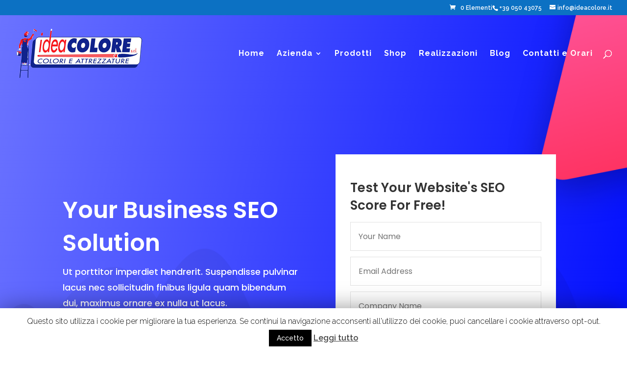

--- FILE ---
content_type: text/html; charset=UTF-8
request_url: https://www.ideacolore.it/prova/
body_size: 14613
content:
<!DOCTYPE html>
<html lang="it-IT" prefix="og: http://ogp.me/ns#">
<head>
	<meta charset="UTF-8"/>
<meta http-equiv="X-UA-Compatible" content="IE=edge">
	<link rel="pingback" href="https://www.ideacolore.it/xmlrpc.php"/>

	<script type="text/javascript">document.documentElement.className='js';</script>

	<script>var et_site_url='https://www.ideacolore.it';var et_post_id='376';function et_core_page_resource_fallback(a,b){"undefined"===typeof b&&(b=a.sheet.cssRules&&0===a.sheet.cssRules.length);b&&(a.onerror=null,a.onload=null,a.href?a.href=et_site_url+"/?et_core_page_resource="+a.id+et_post_id:a.src&&(a.src=et_site_url+"/?et_core_page_resource="+a.id+et_post_id))}</script><title>prova - Idea Colore</title>

<!-- This site is optimized with the Yoast SEO plugin v11.1.1 - https://yoast.com/wordpress/plugins/seo/ -->
<link rel="canonical" href="https://www.ideacolore.it/prova/"/>
<meta property="og:locale" content="it_IT"/>
<meta property="og:type" content="article"/>
<meta property="og:title" content="prova - Idea Colore"/>
<meta property="og:url" content="https://www.ideacolore.it/prova/"/>
<meta property="og:site_name" content="Idea Colore"/>
<meta name="twitter:card" content="summary_large_image"/>
<meta name="twitter:title" content="prova - Idea Colore"/>
<script type='application/ld+json' class='yoast-schema-graph yoast-schema-graph--main'>{"@context":"https://schema.org","@graph":[{"@type":"Organization","@id":"https://www.ideacolore.it/#organization","name":"","url":"https://www.ideacolore.it/","sameAs":[]},{"@type":"WebSite","@id":"https://www.ideacolore.it/#website","url":"https://www.ideacolore.it/","name":"Idea Colore","publisher":{"@id":"https://www.ideacolore.it/#organization"},"potentialAction":{"@type":"SearchAction","target":"https://www.ideacolore.it/?s={search_term_string}","query-input":"required name=search_term_string"}},{"@type":"WebPage","@id":"https://www.ideacolore.it/prova/#webpage","url":"https://www.ideacolore.it/prova/","inLanguage":"it-IT","name":"prova - Idea Colore","isPartOf":{"@id":"https://www.ideacolore.it/#website"},"datePublished":"2018-10-11T09:00:43+00:00","dateModified":"2018-10-11T09:00:43+00:00"}]}</script>
<!-- / Yoast SEO plugin. -->

<link rel='dns-prefetch' href='//fonts.googleapis.com'/>
<link rel='dns-prefetch' href='//s.w.org'/>
<link rel="alternate" type="application/rss+xml" title="Idea Colore &raquo; Feed" href="https://www.ideacolore.it/feed/"/>
<link rel="alternate" type="application/rss+xml" title="Idea Colore &raquo; Feed dei commenti" href="https://www.ideacolore.it/comments/feed/"/>
		<script type="text/javascript">window._wpemojiSettings={"baseUrl":"https:\/\/s.w.org\/images\/core\/emoji\/11\/72x72\/","ext":".png","svgUrl":"https:\/\/s.w.org\/images\/core\/emoji\/11\/svg\/","svgExt":".svg","source":{"concatemoji":"https:\/\/www.ideacolore.it\/wp-includes\/js\/wp-emoji-release.min.js?ver=4.9.26"}};!function(e,a,t){var n,r,o,i=a.createElement("canvas"),p=i.getContext&&i.getContext("2d");function s(e,t){var a=String.fromCharCode;p.clearRect(0,0,i.width,i.height),p.fillText(a.apply(this,e),0,0);e=i.toDataURL();return p.clearRect(0,0,i.width,i.height),p.fillText(a.apply(this,t),0,0),e===i.toDataURL()}function c(e){var t=a.createElement("script");t.src=e,t.defer=t.type="text/javascript",a.getElementsByTagName("head")[0].appendChild(t)}for(o=Array("flag","emoji"),t.supports={everything:!0,everythingExceptFlag:!0},r=0;r<o.length;r++)t.supports[o[r]]=function(e){if(!p||!p.fillText)return!1;switch(p.textBaseline="top",p.font="600 32px Arial",e){case"flag":return s([55356,56826,55356,56819],[55356,56826,8203,55356,56819])?!1:!s([55356,57332,56128,56423,56128,56418,56128,56421,56128,56430,56128,56423,56128,56447],[55356,57332,8203,56128,56423,8203,56128,56418,8203,56128,56421,8203,56128,56430,8203,56128,56423,8203,56128,56447]);case"emoji":return!s([55358,56760,9792,65039],[55358,56760,8203,9792,65039])}return!1}(o[r]),t.supports.everything=t.supports.everything&&t.supports[o[r]],"flag"!==o[r]&&(t.supports.everythingExceptFlag=t.supports.everythingExceptFlag&&t.supports[o[r]]);t.supports.everythingExceptFlag=t.supports.everythingExceptFlag&&!t.supports.flag,t.DOMReady=!1,t.readyCallback=function(){t.DOMReady=!0},t.supports.everything||(n=function(){t.readyCallback()},a.addEventListener?(a.addEventListener("DOMContentLoaded",n,!1),e.addEventListener("load",n,!1)):(e.attachEvent("onload",n),a.attachEvent("onreadystatechange",function(){"complete"===a.readyState&&t.readyCallback()})),(n=t.source||{}).concatemoji?c(n.concatemoji):n.wpemoji&&n.twemoji&&(c(n.twemoji),c(n.wpemoji)))}(window,document,window._wpemojiSettings);</script>
		<meta content="Idea Colore v.1.0.0" name="generator"/><style type="text/css">img.wp-smiley,img.emoji{display:inline!important;border:none!important;box-shadow:none!important;height:1em!important;width:1em!important;margin:0 .07em!important;vertical-align:-.1em!important;background:none!important;padding:0!important}</style>
<link rel='stylesheet' id='cookie-law-info-css' href='https://www.ideacolore.it/wp-content/plugins/cookie-law-info/public/css/cookie-law-info-public.css?ver=1.7.6' type='text/css' media='all'/>
<link rel='stylesheet' id='cookie-law-info-gdpr-css' href='https://www.ideacolore.it/wp-content/plugins/cookie-law-info/public/css/cookie-law-info-gdpr.css?ver=1.7.6' type='text/css' media='all'/>
<link rel='stylesheet' id='woocommerce-layout-css' href='https://www.ideacolore.it/wp-content/plugins/woocommerce/assets/css/woocommerce-layout.css?ver=3.4.8' type='text/css' media='all'/>
<link rel='stylesheet' id='woocommerce-smallscreen-css' href='https://www.ideacolore.it/wp-content/plugins/woocommerce/assets/css/woocommerce-smallscreen.css?ver=3.4.8' type='text/css' media='only screen and (max-width: 768px)'/>
<link rel='stylesheet' id='woocommerce-general-css' href='https://www.ideacolore.it/wp-content/plugins/woocommerce/assets/css/woocommerce.css?ver=3.4.8' type='text/css' media='all'/>
<style id='woocommerce-inline-inline-css' type='text/css'>.woocommerce form .form-row .required{visibility:visible}</style>
<link rel='stylesheet' id='divi-style-css' href='https://www.ideacolore.it/wp-content/themes/ideacolore/style.css?ver=3.12.2' type='text/css' media='all'/>
<link rel='stylesheet' id='et-builder-googlefonts-cached-css' href='https://fonts.googleapis.com/css?family=Raleway%3A100%2C100italic%2C200%2C200italic%2C300%2C300italic%2Cregular%2Citalic%2C500%2C500italic%2C600%2C600italic%2C700%2C700italic%2C800%2C800italic%2C900%2C900italic%7CPoppins%3A100%2C100italic%2C200%2C200italic%2C300%2C300italic%2Cregular%2Citalic%2C500%2C500italic%2C600%2C600italic%2C700%2C700italic%2C800%2C800italic%2C900%2C900italic&#038;ver=4.9.26#038;subset=latin,latin-ext' type='text/css' media='all'/>
<link rel='stylesheet' id='dashicons-css' href='https://www.ideacolore.it/wp-includes/css/dashicons.min.css?ver=4.9.26' type='text/css' media='all'/>
<style id='dashicons-inline-css' type='text/css'>[data-font="Dashicons"]:before{font-family:'Dashicons'!important;content:attr(data-icon)!important;speak:none!important;font-weight:normal!important;font-variant:normal!important;text-transform:none!important;line-height:1!important;font-style:normal!important;-webkit-font-smoothing:antialiased!important;-moz-osx-font-smoothing:grayscale!important}</style>
<script type='text/javascript' src='https://www.ideacolore.it/wp-includes/js/jquery/jquery.js?ver=1.12.4'></script>
<script type='text/javascript' src='https://www.ideacolore.it/wp-includes/js/jquery/jquery-migrate.min.js?ver=1.4.1'></script>
<script type='text/javascript'>//<![CDATA[
var Cli_Data={"nn_cookie_ids":[],"cookielist":[]};var log_object={"ajax_url":"https:\/\/www.ideacolore.it\/wp-admin\/admin-ajax.php"};
//]]></script>
<script type='text/javascript' src='https://www.ideacolore.it/wp-content/plugins/cookie-law-info/public/js/cookie-law-info-public.js?ver=1.7.6'></script>
<script type='text/javascript'>//<![CDATA[
var aamLocal={"nonce":"2cdd303954","ajaxurl":"https:\/\/www.ideacolore.it\/wp-admin\/admin-ajax.php"};
//]]></script>
<script type='text/javascript' src='//www.ideacolore.it/wp-content/plugins/advanced-access-manager/media/js/aam-login.js?ver=4.9.26'></script>
<link rel='https://api.w.org/' href='https://www.ideacolore.it/wp-json/'/>
<link rel="EditURI" type="application/rsd+xml" title="RSD" href="https://www.ideacolore.it/xmlrpc.php?rsd"/>
<link rel="wlwmanifest" type="application/wlwmanifest+xml" href="https://www.ideacolore.it/wp-includes/wlwmanifest.xml"/> 
<meta name="generator" content="WordPress 4.9.26"/>
<meta name="generator" content="WooCommerce 3.4.8"/>
<link rel='shortlink' href='https://www.ideacolore.it/?p=376'/>
<link rel="alternate" type="application/json+oembed" href="https://www.ideacolore.it/wp-json/oembed/1.0/embed?url=https%3A%2F%2Fwww.ideacolore.it%2Fprova%2F"/>
<link rel="alternate" type="text/xml+oembed" href="https://www.ideacolore.it/wp-json/oembed/1.0/embed?url=https%3A%2F%2Fwww.ideacolore.it%2Fprova%2F&#038;format=xml"/>

		<script>(function(i,s,o,g,r,a,m){i['GoogleAnalyticsObject']=r;i[r]=i[r]||function(){(i[r].q=i[r].q||[]).push(arguments)},i[r].l=1*new Date();a=s.createElement(o),m=s.getElementsByTagName(o)[0];a.async=1;a.src=g;m.parentNode.insertBefore(a,m)})(window,document,'script','https://www.google-analytics.com/analytics.js','ga');ga('create','UA-132475447-1','auto');ga('send','pageview');</script>

	<!-- HFCM by 99 Robots - Snippet # 1: FB -->
<!-- Facebook Pixel Code -->
<script>!function(f,b,e,v,n,t,s){if(f.fbq)return;n=f.fbq=function(){n.callMethod?n.callMethod.apply(n,arguments):n.queue.push(arguments)};if(!f._fbq)f._fbq=n;n.push=n;n.loaded=!0;n.version='2.0';n.queue=[];t=b.createElement(e);t.async=!0;t.src=v;s=b.getElementsByTagName(e)[0];s.parentNode.insertBefore(t,s)}(window,document,'script','https://connect.facebook.net/en_US/fbevents.js');fbq('init','1528825040744635');fbq('track','PageView');</script>
<noscript><img height="1" width="1" style="display:none" src="https://www.facebook.com/tr?id=1528825040744635&ev=PageView&noscript=1"/></noscript>
<!-- End Facebook Pixel Code -->
<!-- /end HFCM by 99 Robots -->
				<style type="text/css">form.cart button.single_add_to_cart_button,form.cart .quantity,.widget.woocommerce.widget_shopping_cart{display:none!important}</style>

				<meta name="viewport" content="width=device-width, initial-scale=1.0, maximum-scale=1.0, user-scalable=0"/><link rel="shortcut icon" href="https://ideacolore.mgpg.it/wp-content/uploads/2018/07/favicon.png"/>	<noscript><style>.woocommerce-product-gallery{opacity:1!important}</style></noscript>
			<script type="text/javascript">var cli_flush_cache=2;</script>
		<style type="text/css" id="custom-background-css">body.custom-background{background-color:#fff}</style>
<!-- Global site tag (gtag.js) - Google Analytics -->
<script async src="https://www.googletagmanager.com/gtag/js?id=UA-127308774-1"></script>
<script>window.dataLayer=window.dataLayer||[];function gtag(){dataLayer.push(arguments);}gtag('js',new Date());gtag('config','UA-127308774-1');</script>
<link rel="stylesheet" id="et-core-unified-cached-inline-styles" href="https://www.ideacolore.it/wp-content/cache/et/376/et-core-unified-17683900693642.min.css" onerror="et_core_page_resource_fallback(this, true)" onload="et_core_page_resource_fallback(this)"/></head>
<body class="page-template-default page page-id-376 custom-background woocommerce-no-js et_pb_button_helper_class et_transparent_nav et_fullwidth_nav et_fullwidth_secondary_nav et_fixed_nav et_show_nav et_cover_background et_secondary_nav_enabled et_pb_gutter osx et_pb_gutters3 et_primary_nav_dropdown_animation_fade et_secondary_nav_dropdown_animation_fade et_pb_footer_columns4 et_header_style_left et_pb_pagebuilder_layout et_right_sidebar et_divi_theme et-db et_minified_js et_minified_css">
	<div id="page-container">

					<div id="top-header">
			<div class="container clearfix">

			
				<div id="et-info">
									<span id="et-info-phone">+39 050 43075</span>
				
									<a href="mailto:info@ideacolore.it"><span id="et-info-email">info@ideacolore.it</span></a>
				
								</div> <!-- #et-info -->

			
				<div id="et-secondary-menu">
				<a href="https://www.ideacolore.it" class="et-cart-info">
				<span>0 Elementi</span>
			</a>				</div> <!-- #et-secondary-menu -->

			</div> <!-- .container -->
		</div> <!-- #top-header -->
		
	
			<header id="main-header" data-height-onload="142">
			<div class="container clearfix et_menu_container">
							<div class="logo_container">
					<span class="logo_helper"></span>
					<a href="https://www.ideacolore.it/">
						<img src="/wp-content/uploads/2018/07/idea-colore-1.png" alt="Idea Colore" id="logo" data-height-percentage="64"/>
					</a>
				</div>
							<div id="et-top-navigation" data-height="142" data-fixed-height="85">
											<nav id="top-menu-nav">
						<ul id="top-menu" class="nav"><li id="menu-item-27" class="menu-item menu-item-type-post_type menu-item-object-page menu-item-home menu-item-27"><a href="https://www.ideacolore.it/">Home</a></li>
<li id="menu-item-113" class="menu-item menu-item-type-post_type menu-item-object-page menu-item-has-children menu-item-113"><a href="https://www.ideacolore.it/azienda/">Azienda</a>
<ul class="sub-menu">
	<li id="menu-item-107" class="menu-item menu-item-type-post_type menu-item-object-page menu-item-107"><a href="https://www.ideacolore.it/sedi/">Sedi</a></li>
</ul>
</li>
<li id="menu-item-112" class="menu-item menu-item-type-post_type menu-item-object-page menu-item-112"><a href="https://www.ideacolore.it/prodotti/">Prodotti</a></li>
<li id="menu-item-111" class="menu-item menu-item-type-post_type menu-item-object-page menu-item-111"><a href="https://www.ideacolore.it/shop/">Shop</a></li>
<li id="menu-item-110" class="menu-item menu-item-type-post_type menu-item-object-page menu-item-110"><a href="https://www.ideacolore.it/realizzazioni/">Realizzazioni</a></li>
<li id="menu-item-109" class="menu-item menu-item-type-post_type menu-item-object-page menu-item-109"><a href="https://www.ideacolore.it/blog/">Blog</a></li>
<li id="menu-item-108" class="menu-item menu-item-type-post_type menu-item-object-page menu-item-108"><a href="https://www.ideacolore.it/contatti/">Contatti e Orari</a></li>
</ul>						</nav>
					
					
					
										<div id="et_top_search">
						<span id="et_search_icon"></span>
					</div>
					
					<div id="et_mobile_nav_menu">
				<div class="mobile_nav closed">
					<span class="select_page">Seleziona una pagina</span>
					<span class="mobile_menu_bar mobile_menu_bar_toggle"></span>
				</div>
			</div>				</div> <!-- #et-top-navigation -->
			</div> <!-- .container -->
			<div class="et_search_outer">
				<div class="container et_search_form_container">
					<form role="search" method="get" class="et-search-form" action="https://www.ideacolore.it/">
					<input type="search" class="et-search-field" placeholder="Cerca &hellip;" value="" name="s" title="Cerca:"/>					</form>
					<span class="et_close_search_field"></span>
				</div>
			</div>
		</header> <!-- #main-header -->
			<div id="et-main-area">
	
<div id="main-content">


			
				<article id="post-376" class="post-376 page type-page status-publish hentry">

				
					<div class="entry-content">
					<div id="et-boc" class="et-boc">
			
			<div class="et_builder_inner_content et_pb_gutters3">
				<div class="et_pb_section et_pb_section_0 et_pb_with_background et_section_regular" data-padding="8%||8%|">
				
				
				
				
					<div class="et_pb_row et_pb_row_0">
				<div class="et_pb_column et_pb_column_1_2 et_pb_column_0    et_pb_css_mix_blend_mode_passthrough">
				
				
				<div class="et_pb_module et_pb_cta_0 et_animated et_pb_promo et_pb_bg_layout_dark  et_pb_text_align_left et_pb_no_bg">
				
				
				<div class="et_pb_promo_description">
					<h1 class="et_pb_module_header">Your Business SEO Solution</h1>
					 Ut porttitor imperdiet hendrerit. Suspendisse pulvinar lacus nec sollicitudin finibus ligula quam bibendum dui, maximus ornare ex nulla ut lacus. 
				</div>
				<div class="et_pb_button_wrapper"><a class="et_pb_button et_pb_custom_button_icon et_pb_promo_button" href="#" data-icon="&#x24;">Learn More</a></div>
			</div>
			</div> <!-- .et_pb_column --><div class="et_pb_column et_pb_column_1_2 et_pb_column_1    et_pb_css_mix_blend_mode_passthrough et-last-child">
				
				
				
			<div id="et_pb_contact_form_0" class="et_pb_with_border et_pb_module et_pb_contact_form_0 et_animated et_pb_contact_form_container clearfix" data-form_unique_num="0">
				
				
				<h2 class="et_pb_contact_main_title">Test Your Website&#039;s SEO Score For Free!</h2>
				<div class="et-pb-contact-message"></div>
				
				<div class="et_pb_contact">
					<form class="et_pb_contact_form clearfix" method="post" action="https://www.ideacolore.it/prova/">
						<p class="et_pb_contact_field et_pb_contact_field_0 et_pb_contact_field_last" data-id="name" data-type="input">
				
				
				<label for="et_pb_contact_name_1" class="et_pb_contact_form_label">Your Name</label>
				<input type="text" id="et_pb_contact_name_1" class="input" value="" name="et_pb_contact_name_1" data-required_mark="required" data-field_type="input" data-original_id="name" placeholder="Your Name" pattern="[A-Z|a-z]*" title="Solo lettere.">
			</p><p class="et_pb_contact_field et_pb_contact_field_1 et_pb_contact_field_last" data-id="email" data-type="email">
				
				
				<label for="et_pb_contact_email_1" class="et_pb_contact_form_label">Email Address</label>
				<input type="text" id="et_pb_contact_email_1" class="input" value="" name="et_pb_contact_email_1" data-required_mark="required" data-field_type="email" data-original_id="email" placeholder="Email Address">
			</p><p class="et_pb_contact_field et_pb_contact_field_2 et_pb_contact_field_last" data-id="company_name" data-type="input">
				
				
				<label for="et_pb_contact_company_name_1" class="et_pb_contact_form_label">Company Name</label>
				<input type="text" id="et_pb_contact_company_name_1" class="input" value="" name="et_pb_contact_company_name_1" data-required_mark="required" data-field_type="input" data-original_id="company_name" placeholder="Company Name">
			</p><p class="et_pb_contact_field et_pb_contact_field_3 et_pb_contact_field_last" data-id="website" data-type="input">
				
				
				<label for="et_pb_contact_website_1" class="et_pb_contact_form_label">Website</label>
				<input type="text" id="et_pb_contact_website_1" class="input" value="" name="et_pb_contact_website_1" data-required_mark="required" data-field_type="input" data-original_id="website" placeholder="Website">
			</p>
						<input type="hidden" value="et_contact_proccess" name="et_pb_contactform_submit_0">
						<input type="text" value="" name="et_pb_contactform_validate_0" class="et_pb_contactform_validate_field"/>
						<div class="et_contact_bottom_container">
							
							<button type="submit" class="et_pb_contact_submit et_pb_button et_pb_custom_button_icon" data-icon="&#x24;">Invia</button>
						</div>
						<input type="hidden" id="_wpnonce-et-pb-contact-form-submitted" name="_wpnonce-et-pb-contact-form-submitted" value="71368c80db"/><input type="hidden" name="_wp_http_referer" value="/prova/"/>
					</form>
				</div> <!-- .et_pb_contact -->
			</div> <!-- .et_pb_contact_form_container -->
			
			</div> <!-- .et_pb_column -->
				
				
			</div> <!-- .et_pb_row -->
				
				
			</div> <!-- .et_pb_section --><div class="et_pb_section et_pb_section_1 et_pb_with_background et_section_regular">
				
				
				
				
					<div class="et_pb_row et_pb_row_1">
				<div class="et_pb_column et_pb_column_4_4 et_pb_column_2    et_pb_css_mix_blend_mode_passthrough et-last-child">
				
				
				<div class="et_pb_module et_pb_text et_pb_text_0 et_animated et_pb_bg_layout_light  et_pb_text_align_center">
				
				
				<div class="et_pb_text_inner">
					<h2>Our Services</h2>
<p>Lorem ipsum dolor sit amet, consectetur adipiscing elit. Pellentesque imperdiet libero eu neque facilisis.</p>
				</div>
			</div> <!-- .et_pb_text -->
			</div> <!-- .et_pb_column -->
				
				
			</div> <!-- .et_pb_row --><div class="et_pb_row et_pb_row_2">
				<div class="et_pb_column et_pb_column_1_3 et_pb_column_3    et_pb_css_mix_blend_mode_passthrough">
				
				
				<div class="et_pb_module et_pb_image et_pb_image_0 et_always_center_on_mobile">
				
				
				<span class="et_pb_image_wrap"><img src="https://ideacolore.it/wp-content/uploads/2018/07/coding-icon_levels.png" alt=""/></span>
			</div><div class="et_pb_module et_pb_cta_1 et_animated et_pb_promo et_pb_bg_layout_dark  et_pb_text_align_left et_pb_no_bg">
				
				
				<div class="et_pb_promo_description">
					<h2 class="et_pb_module_header">Search Engine Optimization</h2>
					<p>In luctus aliquam nibh a pretium. Morbi auctor a mauris ac accumsan.</p>
				</div>
				<div class="et_pb_button_wrapper"><a class="et_pb_button et_pb_custom_button_icon et_pb_promo_button" href="#" data-icon="&#x24;">Read More</a></div>
			</div>
			</div> <!-- .et_pb_column --><div class="et_pb_column et_pb_column_1_3 et_pb_column_4    et_pb_css_mix_blend_mode_passthrough">
				
				
				<div class="et_pb_module et_pb_image et_pb_image_1 et_always_center_on_mobile">
				
				
				<span class="et_pb_image_wrap"><img src="https://ideacolore.it/wp-content/uploads/2018/07/coding-icon_document.png" alt=""/></span>
			</div><div class="et_pb_module et_pb_cta_2 et_animated et_pb_promo et_pb_bg_layout_dark  et_pb_text_align_left et_pb_no_bg">
				
				
				<div class="et_pb_promo_description">
					<h2 class="et_pb_module_header">Content Optimization</h2>
					<p>In luctus aliquam nibh a pretium. Morbi auctor a mauris ac accumsan.</p>
				</div>
				<div class="et_pb_button_wrapper"><a class="et_pb_button et_pb_custom_button_icon et_pb_promo_button" href="#" data-icon="&#x24;">Read More</a></div>
			</div>
			</div> <!-- .et_pb_column --><div class="et_pb_column et_pb_column_1_3 et_pb_column_5    et_pb_css_mix_blend_mode_passthrough et-last-child">
				
				
				<div class="et_pb_module et_pb_image et_pb_image_2 et_always_center_on_mobile">
				
				
				<span class="et_pb_image_wrap"><img src="https://ideacolore.it/wp-content/uploads/2018/07/coding-icon_ux.png" alt=""/></span>
			</div><div class="et_pb_module et_pb_cta_3 et_animated et_pb_promo et_pb_bg_layout_dark  et_pb_text_align_left et_pb_no_bg">
				
				
				<div class="et_pb_promo_description">
					<h2 class="et_pb_module_header">On Page Optimization</h2>
					<p>In luctus aliquam nibh a pretium. Morbi auctor a mauris ac accumsan.</p>
				</div>
				<div class="et_pb_button_wrapper"><a class="et_pb_button et_pb_custom_button_icon et_pb_promo_button" href="#" data-icon="&#x24;">Read More</a></div>
			</div>
			</div> <!-- .et_pb_column -->
				
				
			</div> <!-- .et_pb_row --><div class="et_pb_row et_pb_row_3">
				<div class="et_pb_column et_pb_column_1_3 et_pb_column_6    et_pb_css_mix_blend_mode_passthrough">
				
				
				<div class="et_pb_module et_pb_image et_pb_image_3 et_always_center_on_mobile">
				
				
				<span class="et_pb_image_wrap"><img src="https://ideacolore.it/wp-content/uploads/2018/07/coding-icon_brain.png" alt=""/></span>
			</div><div class="et_pb_module et_pb_cta_4 et_animated et_pb_promo et_pb_bg_layout_dark  et_pb_text_align_left et_pb_no_bg">
				
				
				<div class="et_pb_promo_description">
					<h2 class="et_pb_module_header">SEO Consulting</h2>
					<p>In luctus aliquam nibh a pretium. Morbi auctor a mauris ac accumsan.</p>
				</div>
				<div class="et_pb_button_wrapper"><a class="et_pb_button et_pb_custom_button_icon et_pb_promo_button" href="#" data-icon="&#x24;">Read More</a></div>
			</div>
			</div> <!-- .et_pb_column --><div class="et_pb_column et_pb_column_1_3 et_pb_column_7    et_pb_css_mix_blend_mode_passthrough">
				
				
				<div class="et_pb_module et_pb_image et_pb_image_4 et_always_center_on_mobile">
				
				
				<span class="et_pb_image_wrap"><img src="https://ideacolore.it/wp-content/uploads/2018/07/coding-icon_stats.png" alt=""/></span>
			</div><div class="et_pb_module et_pb_cta_5 et_animated et_pb_promo et_pb_bg_layout_dark  et_pb_text_align_left et_pb_no_bg">
				
				
				<div class="et_pb_promo_description">
					<h2 class="et_pb_module_header">Data Analysis</h2>
					<p>In luctus aliquam nibh a pretium. Morbi auctor a mauris ac accumsan.</p>
				</div>
				<div class="et_pb_button_wrapper"><a class="et_pb_button et_pb_custom_button_icon et_pb_promo_button" href="#" data-icon="&#x24;">Read More</a></div>
			</div>
			</div> <!-- .et_pb_column --><div class="et_pb_column et_pb_column_1_3 et_pb_column_8    et_pb_css_mix_blend_mode_passthrough et-last-child">
				
				
				<div class="et_pb_module et_pb_image et_pb_image_5 et_always_center_on_mobile">
				
				
				<span class="et_pb_image_wrap"><img src="https://ideacolore.it/wp-content/uploads/2018/07/coding-icon_list.png" alt=""/></span>
			</div><div class="et_pb_module et_pb_cta_6 et_animated et_pb_promo et_pb_bg_layout_dark  et_pb_text_align_left et_pb_no_bg">
				
				
				<div class="et_pb_promo_description">
					<h2 class="et_pb_module_header">SEO Strategy</h2>
					<p>In luctus aliquam nibh a pretium. Morbi auctor a mauris ac accumsan.</p>
				</div>
				<div class="et_pb_button_wrapper"><a class="et_pb_button et_pb_custom_button_icon et_pb_promo_button" href="#" data-icon="&#x24;">Read More</a></div>
			</div>
			</div> <!-- .et_pb_column -->
				
				
			</div> <!-- .et_pb_row -->
				
				
			</div> <!-- .et_pb_section --><div class="et_pb_section et_pb_section_2 et_pb_with_background et_section_regular">
				
				
				
				
					<div class="et_pb_row et_pb_row_4">
				<div class="et_pb_column et_pb_column_1_2 et_pb_column_9    et_pb_css_mix_blend_mode_passthrough">
				
				
				<div class="et_pb_module et_pb_cta_7 et_pb_promo et_pb_bg_layout_light  et_pb_text_align_left" style="background-color: #ffffff;">
				
				
				<div class="et_pb_promo_description">
					<h2 class="et_pb_module_header">Exclusive Features</h2>
					<p>Suspendisse sit amet metus sem. Phasellus porttitor porttitor augue, at pretium eros feugiat sed. Phasellus egestas ante tortor, ac semper purus laoreet eget. Cras et porta risus, vitae posuere tortor.</p>
<p>Integer justo enim, condimentum et facilisis sit amet, euismod non sem. Nulla sollicitudin, neque sit amet elementum euismod, turpis est pellentesque elit, ut porta arcu magna sodales dolor. Fusce non bibendum dui.</p>
				</div>
				<div class="et_pb_button_wrapper"><a class="et_pb_button et_pb_custom_button_icon et_pb_promo_button" href="#" data-icon="&#x24;">Learn More</a></div>
			</div>
			</div> <!-- .et_pb_column --><div class="et_pb_column et_pb_column_1_2 et_pb_column_10    et_pb_css_mix_blend_mode_passthrough et-last-child et_pb_column_empty">
				
				
				
			</div> <!-- .et_pb_column -->
				
				
			</div> <!-- .et_pb_row --><div class="et_pb_row et_pb_row_5">
				<div class="et_pb_column et_pb_column_1_3 et_pb_column_11    et_pb_css_mix_blend_mode_passthrough">
				
				
				<div class="et_pb_module et_pb_number_counter et_pb_number_counter_0 et_pb_bg_layout_light  et_pb_text_align_center et_pb_with_title" data-number-value="106" data-number-separator="">
				
				
				<div class="percent"><p><span class="percent-value"></span></p></div>
				<h3 class="title">Satisfied Clients</h3>
			</div><!-- .et_pb_number_counter -->
			</div> <!-- .et_pb_column --><div class="et_pb_column et_pb_column_1_3 et_pb_column_12    et_pb_css_mix_blend_mode_passthrough">
				
				
				<div class="et_pb_module et_pb_number_counter et_pb_number_counter_1 et_pb_bg_layout_light  et_pb_text_align_center et_pb_with_title" data-number-value="120" data-number-separator="">
				
				
				<div class="percent"><p><span class="percent-value"></span>%</p></div>
				<h3 class="title">Increased Traffic</h3>
			</div><!-- .et_pb_number_counter -->
			</div> <!-- .et_pb_column --><div class="et_pb_column et_pb_column_1_3 et_pb_column_13    et_pb_css_mix_blend_mode_passthrough et-last-child">
				
				
				<div class="et_pb_module et_pb_number_counter et_pb_number_counter_2 et_pb_bg_layout_light  et_pb_text_align_center et_pb_with_title" data-number-value="184" data-number-separator="">
				
				
				<div class="percent"><p><span class="percent-value"></span>%</p></div>
				<h3 class="title">Increased Revenue</h3>
			</div><!-- .et_pb_number_counter -->
			</div> <!-- .et_pb_column -->
				
				
			</div> <!-- .et_pb_row -->
				
				
			</div> <!-- .et_pb_section --><div class="et_pb_section et_pb_section_3 et_section_regular">
				
				
				
				
					<div class="et_pb_row et_pb_row_6 et_pb_gutters1 et_pb_row_fullwidth">
				<div class="et_pb_column et_pb_column_1_2 et_pb_column_14    et_pb_css_mix_blend_mode_passthrough">
				
				
				<div class="et_pb_module et_pb_image et_pb_image_6 et_animated et-waypoint et_always_center_on_mobile">
				
				
				<span class="et_pb_image_wrap"><img src="https://ideacolore.it/wp-content/uploads/2018/10/laptop-graph-left3.png" alt=""/></span>
			</div>
			</div> <!-- .et_pb_column --><div class="et_pb_column et_pb_column_1_2 et_pb_column_15    et_pb_css_mix_blend_mode_passthrough et-last-child">
				
				
				<div class="et_pb_module et_pb_cta_8 et_animated et_pb_promo et_pb_bg_layout_light  et_pb_text_align_left et_pb_no_bg">
				
				
				<div class="et_pb_promo_description">
					<h2 class="et_pb_module_header">2017 Annual Report</h2>
					 Curabitur placerat leo leo, id ultrices libero tincidunt a. Vestibulum turpis quam, condimentum a pellentesque ac, feugiat sed risus. Donec vitae est sapien. Nullam pharetra scelerisque fermentum. Nullam sollicitudin suscipit nisi.</p>
<p>Eget semper sem pharetra id. Nam vitae vehicula turpis, vitae consequat urna. Quisque gravida mi ante, nec blandit massa rhoncus eu. Fusce quis hendrerit felis. 
				</div>
				<div class="et_pb_button_wrapper"><a class="et_pb_button et_pb_custom_button_icon et_pb_promo_button" href="#" data-icon="&#x24;">Full Report</a></div>
			</div>
			</div> <!-- .et_pb_column -->
				
				
			</div> <!-- .et_pb_row -->
				
				
			</div> <!-- .et_pb_section --><div class="et_pb_section et_pb_section_4 et_section_regular">
				
				
				
				
					<div class="et_pb_row et_pb_row_7">
				<div class="et_pb_column et_pb_column_4_4 et_pb_column_16    et_pb_css_mix_blend_mode_passthrough et-last-child">
				
				
				<div class="et_pb_module et_pb_divider et_pb_divider_0 et_pb_divider_position_center et_pb_space"><div class="et_pb_divider_internal"></div></div>
			</div> <!-- .et_pb_column -->
				
				
			</div> <!-- .et_pb_row -->
				
				
			</div> <!-- .et_pb_section --><div class="et_pb_section et_pb_section_5 et_pb_with_background et_section_regular">
				
				
				
				
					<div class="et_pb_row et_pb_row_8">
				<div class="et_pb_column et_pb_column_1_4 et_pb_column_17    et_pb_css_mix_blend_mode_passthrough et_pb_column_empty">
				
				
				
			</div> <!-- .et_pb_column --><div class="et_pb_column et_pb_column_1_2 et_pb_column_18    et_pb_css_mix_blend_mode_passthrough">
				
				
				<div class="et_pb_module et_pb_text et_pb_text_1 et_animated et_pb_bg_layout_light  et_pb_text_align_left">
				
				
				<div class="et_pb_text_inner">
					<h2>30,000+</h2>
				</div>
			</div> <!-- .et_pb_text --><div class="et_pb_module et_pb_text et_pb_text_2 et_animated et_pb_bg_layout_light  et_pb_text_align_center">
				
				
				<div class="et_pb_text_inner">
					 Avid Subscribers 
				</div>
			</div> <!-- .et_pb_text --><div class="et_pb_module et_pb_signup_0 et_pb_newsletter_layout_left_right et_pb_newsletter et_pb_subscribe clearfix et_pb_bg_layout_dark  et_pb_text_align_left et_pb_no_bg">
				
				
				<div class="et_pb_newsletter_description">
					
					
				</div>
				
				<div class="et_pb_newsletter_form">
					<form method="post">
						<div class="et_pb_newsletter_result et_pb_newsletter_error"></div>
						<div class="et_pb_newsletter_result et_pb_newsletter_success">
							<h2>Success!</h2>
						</div>
						<div class="et_pb_newsletter_fields">
							
							
							
					<p class="et_pb_newsletter_field et_pb_contact_field_last">
						<label class="et_pb_contact_form_label" for="et_pb_signup_email" style="display: none;">Indirizzo E-mail</label>
						<input id="et_pb_signup_email" class="input" type="text" placeholder="Indirizzo E-mail" name="et_pb_signup_email">
					</p>
							
							
					<p class="et_pb_newsletter_button_wrap">
						<a class="et_pb_newsletter_button et_pb_button et_pb_custom_button_icon" href="#" data-icon="&#x24;">
							<span class="et_subscribe_loader"></span>
							<span class="et_pb_newsletter_button_text">Registrati</span>
						</a>
					</p>
							
						</div>
						
						<input type="hidden" value="mailchimp" name="et_pb_signup_provider"/>
						<input type="hidden" value="03dac884f0" name="et_pb_signup_list_id"/>
						<input type="hidden" value="SlavaET" name="et_pb_signup_account_name"/>
						<input type="hidden" value="true" name="et_pb_signup_ip_address"/>
					</form>
				</div>
			</div>
			</div> <!-- .et_pb_column --><div class="et_pb_column et_pb_column_1_4 et_pb_column_19    et_pb_css_mix_blend_mode_passthrough et-last-child et_pb_column_empty">
				
				
				
			</div> <!-- .et_pb_column -->
				
				
			</div> <!-- .et_pb_row -->
				
				
			</div> <!-- .et_pb_section --><div class="et_pb_section et_pb_section_6 et_section_specialty">
				
				
				
				<div class="et_pb_row et_pb_gutters3">
					<div class="et_pb_column et_pb_column_1_2 et_pb_column_20   et_pb_specialty_column  et_pb_css_mix_blend_mode_passthrough">
				
				
				<div class="et_pb_row_inner et_pb_row_inner_0">
				<div class="et_pb_column et_pb_column_4_4 et_pb_column_inner et_pb_column_inner_0   et-last-child">
				
				
				<div class="et_pb_module et_pb_text et_pb_text_3 et_animated et_pb_bg_layout_light  et_pb_text_align_left">
				
				
				<div class="et_pb_text_inner">
					<h2>Let’s Do Something Better Together!</h2>
<p>Morbi non ligula diam. Duis ut dolor sodales, fermentum ipsum a, cursus leo. Morbi semper sem ut mauris tincidunt pulvinar. Fusce ut facilisis lacus. Morbi non ligula diam. Duis ut dolor sodales, fermentum ipsum a, cursus leo. Morbi semper sem ut mauris tincidunt pulvinar. Fusce ut facilisis lacus.</p>
				</div>
			</div> <!-- .et_pb_text -->
			</div> <!-- .et_pb_column -->
				
				
			</div> <!-- .et_pb_row_inner --><div class="et_pb_row_inner et_pb_row_inner_1">
				<div class="et_pb_column et_pb_column_1_4 et_pb_column_inner et_pb_column_inner_1  ">
				
				
				<div class="et_pb_module et_pb_number_counter et_pb_number_counter_3 et_pb_bg_layout_light  et_pb_text_align_left et_pb_with_title" data-number-value="106" data-number-separator="">
				
				
				<div class="percent"><p><span class="percent-value"></span></p></div>
				<h3 class="title">Satisfied Clients</h3>
			</div><!-- .et_pb_number_counter -->
			</div> <!-- .et_pb_column --><div class="et_pb_column et_pb_column_1_4 et_pb_column_inner et_pb_column_inner_2   et-last-child">
				
				
				<div class="et_pb_module et_pb_number_counter et_pb_number_counter_4 et_pb_bg_layout_light  et_pb_text_align_left et_pb_with_title" data-number-value="85" data-number-separator="">
				
				
				<div class="percent"><p><span class="percent-value"></span>%</p></div>
				<h3 class="title">Avg. Conversion</h3>
			</div><!-- .et_pb_number_counter -->
			</div> <!-- .et_pb_column -->
				
				
			</div> <!-- .et_pb_row_inner -->
			</div> <!-- .et_pb_column --><div class="et_pb_column et_pb_column_1_2 et_pb_column_21    et_pb_css_mix_blend_mode_passthrough">
				
				
				<div class="et_pb_module et_pb_image et_pb_image_7 et_pb_image_sticky et_always_center_on_mobile">
				
				
				<span class="et_pb_image_wrap"><img src="https://ideacolore.it/wp-content/uploads/2018/10/web-design-01.jpg" alt=""/></span>
			</div>
			</div> <!-- .et_pb_column -->
				</div> <!-- .et_pb_row -->
				
			</div> <!-- .et_pb_section --><div class="et_pb_section et_pb_section_7 et_pb_with_background et_section_regular">
				
				
				
				
					<div class="et_pb_row et_pb_row_9">
				<div class="et_pb_column et_pb_column_4_4 et_pb_column_22    et_pb_css_mix_blend_mode_passthrough et-last-child">
				
				
				<div class="et_pb_module et_pb_text et_pb_text_4 et_animated et_pb_bg_layout_dark  et_pb_text_align_center">
				
				
				<div class="et_pb_text_inner">
					<h2>Answers to Your Questions</h2>
				</div>
			</div> <!-- .et_pb_text -->
			</div> <!-- .et_pb_column -->
				
				
			</div> <!-- .et_pb_row --><div class="et_pb_row et_pb_row_10">
				<div class="et_pb_column et_pb_column_1_2 et_pb_column_23    et_pb_css_mix_blend_mode_passthrough">
				
				
				<div class="et_pb_module et_pb_text et_pb_text_5 et_animated et_pb_bg_layout_dark  et_pb_text_align_left">
				
				
				<div class="et_pb_text_inner">
					<h2>What is an SEO expert?</h2>
<p>Proin maximus viverra elit. Vivamus vehicula arcu sed nibh vestibulum lacinia. Fusce vitae viverra risus. Mauris molestie vitae erat quis interdum. 
				</div>
			</div> <!-- .et_pb_text --><div class="et_pb_module et_pb_text et_pb_text_6 et_animated et_pb_bg_layout_dark  et_pb_text_align_left">
				
				
				<div class="et_pb_text_inner">
					<h2>Aliquam euismod massa est?</h2>
<p>Etiam in turpis auctor, dignissim tellus eu, molestie elit. Nam dapibus vitae lacus non sodales. Phasellus pretium quam vitae dui viverra placerat.</p>
				</div>
			</div> <!-- .et_pb_text --><div class="et_pb_module et_pb_text et_pb_text_7 et_animated et_pb_bg_layout_dark  et_pb_text_align_left">
				
				
				<div class="et_pb_text_inner">
					<h2>Praesent id purus id metus pretium?</h2>
<p>Proin maximus viverra elit. Vivamus vehicula arcu sed nibh vestibulum lacinia. Fusce vitae viverra risus. Mauris molestie vitae erat quis interdum.</p>
				</div>
			</div> <!-- .et_pb_text -->
			</div> <!-- .et_pb_column --><div class="et_pb_column et_pb_column_1_2 et_pb_column_24    et_pb_css_mix_blend_mode_passthrough et-last-child">
				
				
				<div class="et_pb_module et_pb_text et_pb_text_8 et_animated et_pb_bg_layout_dark  et_pb_text_align_left">
				
				
				<div class="et_pb_text_inner">
					<h2>Sed at metus lacinia, aliquet arcu porttitor?</h2>
<p>Aliquam erat volutpat. Aliquam euismod massa est, sed fermentum nunc scelerisque vitae. Duis rhoncus scelerisque aliquet. Duis vehicula nunc a elementum facilisis. Etiam in turpis auctor, dignissim tellus eu, molestie elit. Nam dapibus vitae lacus non sodales. Phasellus pretium quam vitae dui viverra placerat. Nulla quis justo eget odio elementum porta non ac nisi. Fusce quis ultrices eros, in commodo dolor.</p>
				</div>
			</div> <!-- .et_pb_text --><div class="et_pb_module et_pb_text et_pb_text_9 et_animated et_pb_bg_layout_dark  et_pb_text_align_left">
				
				
				<div class="et_pb_text_inner">
					<h2>Duis rhoncus scelerisque aliquet?</h2>
<p>Proin maximus viverra elit. Vivamus vehicula arcu sed nibh vestibulum lacinia. Fusce vitae viverra risus. Mauris molestie vitae erat quis interd</p>
				</div>
			</div> <!-- .et_pb_text -->
			</div> <!-- .et_pb_column -->
				
				
			</div> <!-- .et_pb_row --><div class="et_pb_row et_pb_row_11">
				<div class="et_pb_column et_pb_column_4_4 et_pb_column_25    et_pb_css_mix_blend_mode_passthrough et-last-child">
				
				
				<div class="et_pb_button_module_wrapper et_pb_button_0_wrapper et_pb_button_alignment_center et_pb_module ">
				<a class="et_pb_button et_pb_custom_button_icon et_pb_button_0 et_pb_bg_layout_light" href="" data-icon="&#x24;">Ask a Question</a>
			</div>
			</div> <!-- .et_pb_column -->
				
				
			</div> <!-- .et_pb_row -->
				
				
			</div> <!-- .et_pb_section --><div class="et_pb_section et_pb_section_8 et_pb_with_background et_section_regular">
				
				
				
				
					<div class="et_pb_row et_pb_row_12">
				<div class="et_pb_column et_pb_column_4_4 et_pb_column_26    et_pb_css_mix_blend_mode_passthrough et-last-child">
				
				
				<div class="et_pb_module et_pb_text et_pb_text_10 et_animated et_pb_bg_layout_light  et_pb_text_align_center">
				
				
				<div class="et_pb_text_inner">
					<h2>Our Latest Projects</h2>
<p>Lorem ipsum dolor sit amet, consectetur adipiscing elit. Pellentesque imperdiet libero eu neque facilisis.</p>
				</div>
			</div> <!-- .et_pb_text -->
			</div> <!-- .et_pb_column -->
				
				
			</div> <!-- .et_pb_row --><div class="et_pb_row et_pb_row_13">
				<div class="et_pb_column et_pb_column_1_3 et_pb_column_27    et_pb_css_mix_blend_mode_passthrough">
				
				
				<div class="et_pb_module et_pb_image et_pb_image_8 et_always_center_on_mobile">
				
				
				<span class="et_pb_image_wrap"><img src="https://ideacolore.it/wp-content/uploads/2018/10/case-study-2.png" alt=""/></span>
			</div><div class="et_pb_module et_pb_cta_9 et_pb_promo et_pb_bg_layout_light  et_pb_text_align_center et_pb_no_bg">
				
				
				<div class="et_pb_promo_description">
					<h3 class="et_pb_module_header">Design Agency</h3>
					<p>Curabitur placerat leo leo, id ultrices</p>
				</div>
				<div class="et_pb_button_wrapper"><a class="et_pb_button et_pb_custom_button_icon et_pb_promo_button" href="#" data-icon="&#x24;">Case STudy</a></div>
			</div>
			</div> <!-- .et_pb_column --><div class="et_pb_column et_pb_column_1_3 et_pb_column_28    et_pb_css_mix_blend_mode_passthrough">
				
				
				<div class="et_pb_module et_pb_image et_pb_image_9 et_always_center_on_mobile">
				
				
				<span class="et_pb_image_wrap"><img src="https://ideacolore.it/wp-content/uploads/2018/10/case-study-3.png" alt=""/></span>
			</div><div class="et_pb_module et_pb_cta_10 et_pb_promo et_pb_bg_layout_light  et_pb_text_align_center et_pb_no_bg">
				
				
				<div class="et_pb_promo_description">
					<h3 class="et_pb_module_header">Corporate Landing</h3>
					<p>Curabitur placerat leo leo, id ultrices</p>
				</div>
				<div class="et_pb_button_wrapper"><a class="et_pb_button et_pb_custom_button_icon et_pb_promo_button" href="#" data-icon="&#x24;">Case STudy</a></div>
			</div>
			</div> <!-- .et_pb_column --><div class="et_pb_column et_pb_column_1_3 et_pb_column_29    et_pb_css_mix_blend_mode_passthrough et-last-child">
				
				
				<div class="et_pb_module et_pb_image et_pb_image_10 et_always_center_on_mobile">
				
				
				<span class="et_pb_image_wrap"><img src="https://ideacolore.it/wp-content/uploads/2018/10/case-study-1.png" alt=""/></span>
			</div><div class="et_pb_module et_pb_cta_11 et_pb_promo et_pb_bg_layout_light  et_pb_text_align_center et_pb_no_bg">
				
				
				<div class="et_pb_promo_description">
					<h3 class="et_pb_module_header">Non-Profit Website</h3>
					<p>Curabitur placerat leo leo, id ultrices</p>
				</div>
				<div class="et_pb_button_wrapper"><a class="et_pb_button et_pb_custom_button_icon et_pb_promo_button" href="#" data-icon="&#x24;">Case STudy</a></div>
			</div>
			</div> <!-- .et_pb_column -->
				
				
			</div> <!-- .et_pb_row -->
				
				
			</div> <!-- .et_pb_section --><div class="et_pb_section et_pb_section_9 et_pb_with_background et_section_regular">
				
				
				
				
					<div class="et_pb_row et_pb_row_14">
				<div class="et_pb_column et_pb_column_1_2 et_pb_column_30    et_pb_css_mix_blend_mode_passthrough">
				
				
				<div class="et_pb_module et_pb_blurb et_pb_blurb_0 et_pb_bg_layout_light  et_pb_text_align_left  et_pb_blurb_position_left">
				
				
				<div class="et_pb_blurb_content">
					<div class="et_pb_main_blurb_image"><span class="et_pb_image_wrap"><span class="et-pb-icon et-waypoint et_pb_animation_top et-pb-icon-circle" style="color: #ffffff; background-color: #8b20bb;">&#x7b;</span></span></div>
					<div class="et_pb_blurb_container">
						
						<div class="et_pb_blurb_description">
							
						</div><!-- .et_pb_blurb_description -->
					</div>
				</div> <!-- .et_pb_blurb_content -->
			</div> <!-- .et_pb_blurb --><div class="et_pb_module et_pb_text et_pb_text_11 et_pb_bg_layout_light  et_pb_text_align_left">
				
				
				<div class="et_pb_text_inner">
					
				</div>
			</div> <!-- .et_pb_text --><div class="et_pb_module et_pb_testimonial et_pb_testimonial_0 clearfix et_pb_bg_layout_light  et_pb_text_align_left et_pb_icon_off et_pb_testimonial_no_image et_pb_testimonial_no_bg">
				
				
				
				<div class="et_pb_testimonial_description">
					<div class="et_pb_testimonial_description_inner">
					<p>Lorem ipsum dolor sit amet, consectetur adipiscing elit. Etiam sodales lacus a diam efficitur dignissim. Aliquam sollicitudin libero sit amet dui porta venenatis. Pellentesque ultrices nulla et finibus tempor.</p>
					<strong class="et_pb_testimonial_author">Tamim Shaharia</strong>
					<p class="et_pb_testimonial_meta">Lead Developer, Focal Inc</p>
					</div> <!-- .et_pb_testimonial_description_inner -->
				</div> <!-- .et_pb_testimonial_description -->
			</div> <!-- .et_pb_testimonial -->
			</div> <!-- .et_pb_column --><div class="et_pb_column et_pb_column_1_2 et_pb_column_31    et_pb_css_mix_blend_mode_passthrough et-last-child">
				
				
				<div class="et_pb_module et_pb_image et_pb_image_11 et_always_center_on_mobile">
				
				
				<span class="et_pb_image_wrap"><img src="https://ideacolore.it/wp-content/uploads/2018/10/07.png" alt=""/></span>
			</div>
			</div> <!-- .et_pb_column -->
				
				
			</div> <!-- .et_pb_row -->
				
				
			</div> <!-- .et_pb_section --><div class="et_pb_section et_pb_section_10 et_pb_with_background et_section_regular">
				
				
				
				
					<div class="et_pb_row et_pb_row_15">
				<div class="et_pb_column et_pb_column_4_4 et_pb_column_32    et_pb_css_mix_blend_mode_passthrough et-last-child">
				
				
				<div class="et_pb_module et_pb_text et_pb_text_12 et_animated et_pb_bg_layout_light  et_pb_text_align_center">
				
				
				<div class="et_pb_text_inner">
					<h2>Our Blog</h2>
<p>Lorem ipsum dolor sit amet, consectetur adipiscing elit. Pellentesque imperdiet libero eu neque facilisis.</p>
				</div>
			</div> <!-- .et_pb_text -->
			</div> <!-- .et_pb_column -->
				
				
			</div> <!-- .et_pb_row --><div class="et_pb_row et_pb_row_16">
				<div class="et_pb_column et_pb_column_4_4 et_pb_column_33    et_pb_css_mix_blend_mode_passthrough et-last-child">
				
				
				<div class="et_pb_module et_pb_blog_0 et_pb_blog_grid_wrapper">
					<div class="et_pb_blog_grid clearfix et_pb_bg_layout_light ">
					
					
					<div class="et_pb_ajax_pagination_container">
						<div class="et_pb_salvattore_content" data-columns>
			<article id="post-505" class="et_pb_post clearfix post-505 post type-post status-publish format-standard has-post-thumbnail hentry category-consigli category-pitture">

			<div class="et_pb_image_container">							<a href="https://www.ideacolore.it/2019/06/01/per-dipingere-il-bagno-e-la-cucina-utilizza-una-vernice-antimuffa/" class="entry-featured-image-url">
								<img src="https://www.ideacolore.it/wp-content/uploads/2019/01/10-Per-dipingere-il-bagno-e-la-cucina-¿-consigliabile-utilizzare-una-vernice-antimuffa-400x250.jpg" alt='Per dipingere il bagno e la cucina utilizza una vernice antimuffa' width='400' height='250'/>															</a>
					</div> <!-- .et_pb_image_container -->
												<h2 class="entry-title"><a href="https://www.ideacolore.it/2019/06/01/per-dipingere-il-bagno-e-la-cucina-utilizza-una-vernice-antimuffa/">Per dipingere il bagno e la cucina utilizza una vernice antimuffa</a></h2>
				
				<p class="post-meta">da <span class="author vcard"><a href="https://www.ideacolore.it/author/idea-colore/" title="Post di Idea Colore" rel="author">Idea Colore</a></span>      </p><div class="post-content"><p>Per dipingere il bagno e la cucina è consigliabile utilizzare una vernice antimuffa Da idea Colore srl, con l’ausilio di esperti, potrai risolvere ogni problema legato alla formazione ed alla rimozione della muffa. Le vernici resistenti alle muffe contengono...</p>
</div>			
			</article> <!-- .et_pb_post -->
	
			<article id="post-502" class="et_pb_post clearfix post-502 post type-post status-publish format-standard has-post-thumbnail hentry category-consigli category-pitture">

			<div class="et_pb_image_container">							<a href="https://www.ideacolore.it/2019/05/15/il-giusto-colore-per-le-pareti-della-tua-camera-da-letto/" class="entry-featured-image-url">
								<img src="https://www.ideacolore.it/wp-content/uploads/2019/01/9-Il-giusto-colore-per-le-pareti-della-tua-camera-da-letto-400x250.jpg" alt='Il giusto colore per le pareti della tua camera da letto?' width='400' height='250'/>															</a>
					</div> <!-- .et_pb_image_container -->
												<h2 class="entry-title"><a href="https://www.ideacolore.it/2019/05/15/il-giusto-colore-per-le-pareti-della-tua-camera-da-letto/">Il giusto colore per le pareti della tua camera da letto?</a></h2>
				
				<p class="post-meta">da <span class="author vcard"><a href="https://www.ideacolore.it/author/idea-colore/" title="Post di Idea Colore" rel="author">Idea Colore</a></span>      </p><div class="post-content"><p>Il giusto colore per le pareti della tua camera da letto? Leggi questo articolo, noi di Idea Colore srl ti aspettiamo presso il nostro showroom. La camera da letto è una delle aree più personali e private della casa e deve essere progettata e decorata correttamente....</p>
</div>			
			</article> <!-- .et_pb_post -->
	
			<article id="post-499" class="et_pb_post clearfix post-499 post type-post status-publish format-standard has-post-thumbnail hentry category-pitture">

			<div class="et_pb_image_container">							<a href="https://www.ideacolore.it/2019/04/28/ci-sono-tanti-tipi-di-vernici-tra-cui-scegliere-ma-qual-e-quella-giusta/" class="entry-featured-image-url">
								<img src="https://www.ideacolore.it/wp-content/uploads/2019/01/8-Ci-sono-tanti-tipi-di-vernici-tra-cui-scegliere-ma-qual-¿-quella-giusta-400x250.jpg" alt='Ci sono tanti tipi di vernici tra cui scegliere, ma qual è quella giusta?' width='400' height='250'/>															</a>
					</div> <!-- .et_pb_image_container -->
												<h2 class="entry-title"><a href="https://www.ideacolore.it/2019/04/28/ci-sono-tanti-tipi-di-vernici-tra-cui-scegliere-ma-qual-e-quella-giusta/">Ci sono tanti tipi di vernici tra cui scegliere, ma qual è quella giusta?</a></h2>
				
				<p class="post-meta">da <span class="author vcard"><a href="https://www.ideacolore.it/author/idea-colore/" title="Post di Idea Colore" rel="author">Idea Colore</a></span>      </p><div class="post-content"><p>Noi di Idea Colore srl sapremo consigliarti al meglio La maggior parte dei nuovi prodotti vernicianti di oggi sono meno tossici, hanno un odore meno forte e sono più ecologici. Tuttavia, anche le vernici tradizionali hanno il loro posto, così come le linee altamente...</p>
</div>			
			</article> <!-- .et_pb_post -->
	</div><!-- .et_pb_salvattore_content -->
					</div>
					</div> <!-- .et_pb_posts --> 
				</div><div class="et_pb_button_module_wrapper et_pb_button_1_wrapper et_pb_button_alignment_center et_pb_module ">
				<a class="et_pb_button et_pb_custom_button_icon et_pb_button_1 et_pb_bg_layout_light" href="" data-icon="&#x24;">Read More</a>
			</div>
			</div> <!-- .et_pb_column -->
				
				
			</div> <!-- .et_pb_row -->
				
				
			</div> <!-- .et_pb_section --><div class="et_pb_section et_pb_section_11 et_pb_with_background et_section_regular">
				
				
				
				
					<div class="et_pb_row et_pb_row_17">
				<div class="et_pb_column et_pb_column_4_4 et_pb_column_34    et_pb_css_mix_blend_mode_passthrough et-last-child">
				
				
				<div class="et_pb_module et_pb_cta_12 et_animated et_pb_promo et_pb_bg_layout_dark  et_pb_text_align_center et_pb_no_bg">
				
				
				<div class="et_pb_promo_description">
					<h1 class="et_pb_module_header">Let&#039;s Work Together!</h1>
					 Ut porttitor imperdiet hendrerit. Suspendisse pulvinar lacus nec sollicitudin finibus ligula quam bibendum dui, maximus ornare ex nulla ut lacus. 
				</div>
				<div class="et_pb_button_wrapper"><a class="et_pb_button et_pb_custom_button_icon et_pb_promo_button" href="#" data-icon="&#x24;">Get in touch</a></div>
			</div>
			</div> <!-- .et_pb_column -->
				
				
			</div> <!-- .et_pb_row -->
				
				
			</div> <!-- .et_pb_section --><div class="et_pb_section et_pb_section_12 et_section_regular">
				
				
				
				
					<div class="et_pb_row et_pb_row_18">
				<div class="et_pb_column et_pb_column_1_3 et_pb_column_35    et_pb_css_mix_blend_mode_passthrough">
				
				
				<div class="et_pb_module et_pb_text et_pb_text_13 et_animated et_pb_bg_layout_light  et_pb_text_align_left">
				
				
				<div class="et_pb_text_inner">
					<h2>Location</h2>
<p>622/A, Presidency Tower, Panama St, New York.</p>
<p>(+22) 123 456 7898</p>
<p>support@lawfirm.com</p>
				</div>
			</div> <!-- .et_pb_text -->
			</div> <!-- .et_pb_column --><div class="et_pb_column et_pb_column_1_3 et_pb_column_36    et_pb_css_mix_blend_mode_passthrough">
				
				
				<div class="et_pb_module et_pb_text et_pb_text_14 et_animated et_pb_bg_layout_light  et_pb_text_align_left">
				
				
				<div class="et_pb_text_inner">
					<h2>Follow Us</h2>
				</div>
			</div> <!-- .et_pb_text --><ul class="et_pb_module et_pb_social_media_follow et_pb_social_media_follow_0 clearfix et_pb_bg_layout_light  et_pb_text_align_left">
				
				
				<li class="et_pb_social_media_follow_network_0 et_pb_social_icon et_pb_social_network_link  et-social-facebook et_pb_social_media_follow_network_0">
				<a href="#" class="icon et_pb_with_border" title="Facebook" target="_blank"><span class="et_pb_social_media_follow_network_name">Facebook</span></a>
			</li><li class="et_pb_social_media_follow_network_1 et_pb_social_icon et_pb_social_network_link  et-social-twitter et_pb_social_media_follow_network_1">
				<a href="#" class="icon et_pb_with_border" title="Twitter" target="_blank"><span class="et_pb_social_media_follow_network_name">Twitter</span></a>
			</li><li class="et_pb_social_media_follow_network_2 et_pb_social_icon et_pb_social_network_link  et-social-google-plus et_pb_social_media_follow_network_2">
				<a href="#" class="icon et_pb_with_border" title="Google+" target="_blank"><span class="et_pb_social_media_follow_network_name">Google+</span></a>
			</li><li class="et_pb_social_media_follow_network_3 et_pb_social_icon et_pb_social_network_link  et-social-pinterest et_pb_social_media_follow_network_3">
				<a href="#" class="icon et_pb_with_border" title="Pinterest" target="_blank"><span class="et_pb_social_media_follow_network_name">Pinterest</span></a>
			</li><li class="et_pb_social_media_follow_network_4 et_pb_social_icon et_pb_social_network_link  et-social-linkedin et_pb_social_media_follow_network_4">
				<a href="#" class="icon et_pb_with_border" title="LinkedIn" target="_blank"><span class="et_pb_social_media_follow_network_name">LinkedIn</span></a>
			</li><li class="et_pb_social_media_follow_network_5 et_pb_social_icon et_pb_social_network_link  et-social-instagram et_pb_social_media_follow_network_5">
				<a href="#" class="icon et_pb_with_border" title="Instagram" target="_blank"><span class="et_pb_social_media_follow_network_name">Instagram</span></a>
			</li>
			</ul> <!-- .et_pb_counters -->
			</div> <!-- .et_pb_column --><div class="et_pb_column et_pb_column_1_3 et_pb_column_37    et_pb_css_mix_blend_mode_passthrough et-last-child">
				
				
				<div class="et_pb_module et_pb_signup_1 et_animated et_pb_newsletter_layout_left_right et_pb_newsletter et_pb_subscribe clearfix et_pb_bg_layout_light  et_pb_text_align_left et_pb_no_bg">
				
				
				<div class="et_pb_newsletter_description">
					<h2 class="et_pb_module_header">Subscription</h2>
					Lorem Ipsum available but the majority have suffered alteration.
				</div>
				
				<div class="et_pb_newsletter_form">
					<form method="post">
						<div class="et_pb_newsletter_result et_pb_newsletter_error"></div>
						<div class="et_pb_newsletter_result et_pb_newsletter_success">
							<h2>Success!</h2>
						</div>
						<div class="et_pb_newsletter_fields">
							
							
							
					<p class="et_pb_newsletter_field et_pb_contact_field_last">
						<label class="et_pb_contact_form_label" for="et_pb_signup_email" style="display: none;">Indirizzo E-mail</label>
						<input id="et_pb_signup_email" class="input" type="text" placeholder="Indirizzo E-mail" name="et_pb_signup_email">
					</p>
							
							
					<p class="et_pb_newsletter_button_wrap">
						<a class="et_pb_newsletter_button et_pb_button et_pb_custom_button_icon" href="#" data-icon="&#x24;">
							<span class="et_subscribe_loader"></span>
							<span class="et_pb_newsletter_button_text">Registrati</span>
						</a>
					</p>
							
						</div>
						
						<input type="hidden" value="mailchimp" name="et_pb_signup_provider"/>
						<input type="hidden" value="03dac884f0" name="et_pb_signup_list_id"/>
						<input type="hidden" value="SlavaET" name="et_pb_signup_account_name"/>
						<input type="hidden" value="true" name="et_pb_signup_ip_address"/>
					</form>
				</div>
			</div>
			</div> <!-- .et_pb_column -->
				
				
			</div> <!-- .et_pb_row -->
				
				
			</div> <!-- .et_pb_section --><div class="et_pb_section et_pb_section_13 et_section_regular">
				
				
				
				
					
				
				
			</div> <!-- .et_pb_section -->			</div>
			
		</div>					</div> <!-- .entry-content -->

				
				</article> <!-- .et_pb_post -->

			

</div> <!-- #main-content -->


			<footer id="main-footer">
				

		
				<div id="et-footer-nav">
					<div class="container">
						<ul id="menu-footer" class="bottom-nav"><li id="menu-item-533" class="menu-item menu-item-type-post_type menu-item-object-page menu-item-533"><a href="https://www.ideacolore.it/realizzazioni/">Realizzazioni</a></li>
<li id="menu-item-531" class="menu-item menu-item-type-post_type menu-item-object-page menu-item-531"><a href="https://www.ideacolore.it/vendita-pitture-e-vernici-decorative-pisa/">Vendita Pitture e Vernici Decorative Pisa</a></li>
<li id="menu-item-532" class="menu-item menu-item-type-post_type menu-item-object-page menu-item-532"><a href="https://www.ideacolore.it/vendita-vernici-pisa-e-lucca/">Vendita Vernici Pisa e Lucca</a></li>
<li id="menu-item-530" class="menu-item menu-item-type-post_type menu-item-object-page menu-item-530"><a href="https://www.ideacolore.it/mappa-del-sito/">Mappa del Sito</a></li>
</ul>					</div>
				</div> <!-- #et-footer-nav -->

			
				<div id="footer-bottom">
					<div class="container clearfix">
				<div id="footer-info">© 2018 - 2025 Idea Colore srl | info@ideacolore.it | p.iva 01229460504 | Via Vespucci, 8 
56125 Pisa | +39 050 43075</div>					</div>	<!-- .container -->
					<div class="container clearfix">
						<div class="row">
						<div class="col-md-4">
							Realizzato da <a href="https://mgpg.it" target="_blank" rel="nofollow">MG Group Italia</a>
						</div>
						</div>
					</div>
				</div>
			</footer> <!-- #main-footer -->
		</div> <!-- #et-main-area -->


	</div> <!-- #page-container -->

	<div id="cookie-law-info-bar"><span>Questo sito utilizza i cookie per migliorare la tua esperienza. Se continui la navigazione acconsenti all'utilizzo dei cookie, puoi cancellare i cookie attraverso opt-out. <a data-cli_action="accept" id="cookie_action_close_header" class="medium cli-plugin-button cli-plugin-main-button cookie_action_close_header cli_action_button" style="display:inline-block; ">Accetto</a> <a href='/privacy-cookie' id="CONSTANT_OPEN_URL" target="_blank" class="cli-plugin-main-link" style="display:inline-block;">Leggi tutto</a></span></div><div id="cookie-law-info-again" style="display:none;"><span id="cookie_hdr_showagain">Privacy & Cookies Policy</span></div><div class="cli-modal-backdrop cli-fade cli-settings-overlay"></div>
<div class="cli-modal-backdrop cli-fade cli-popupbar-overlay"></div>
<script type="text/javascript">//<![CDATA[
cli_cookiebar_settings='{"animate_speed_hide":"500","animate_speed_show":"500","background":"#fff","border":"#444","border_on":false,"button_1_button_colour":"#000","button_1_button_hover":"#000000","button_1_link_colour":"#fff","button_1_as_button":true,"button_1_new_win":false,"button_2_button_colour":"#333","button_2_button_hover":"#292929","button_2_link_colour":"#444","button_2_as_button":false,"button_2_hidebar":false,"button_3_button_colour":"#000","button_3_button_hover":"#000000","button_3_link_colour":"#fff","button_3_as_button":true,"button_3_new_win":false,"button_4_button_colour":"#000","button_4_button_hover":"#000000","button_4_link_colour":"#fff","button_4_as_button":true,"font_family":"inherit","header_fix":false,"notify_animate_hide":true,"notify_animate_show":false,"notify_div_id":"#cookie-law-info-bar","notify_position_horizontal":"right","notify_position_vertical":"bottom","scroll_close":false,"scroll_close_reload":false,"accept_close_reload":false,"reject_close_reload":false,"showagain_tab":true,"showagain_background":"#fff","showagain_border":"#000","showagain_div_id":"#cookie-law-info-again","showagain_x_position":"100px","text":"#000","show_once_yn":false,"show_once":"10000","logging_on":false,"as_popup":false,"popup_overlay":true,"bar_heading_text":"","cookie_bar_as":"banner","popup_showagain_position":"bottom-right","widget_position":"left"}';
//]]></script>	 <script>jQuery(document).ready(function($){$('.et-social-icon .icon').each(function(){$(this).attr('target','blank');});});</script>
	<script type="text/javascript">var et_animation_data=[{"class":"et_pb_cta_0","style":"fade","repeat":"once","duration":"1000ms","delay":"0ms","intensity":"50%","starting_opacity":"0%","speed_curve":"ease-in-out"},{"class":"et_pb_contact_form_0","style":"slideRight","repeat":"once","duration":"1000ms","delay":"0ms","intensity":"3%","starting_opacity":"100%","speed_curve":"ease-in-out"},{"class":"et_pb_text_0","style":"slideTop","repeat":"once","duration":"1000ms","delay":"0ms","intensity":"10%","starting_opacity":"100%","speed_curve":"ease-in-out"},{"class":"et_pb_cta_1","style":"fade","repeat":"once","duration":"1000ms","delay":"0ms","intensity":"50%","starting_opacity":"0%","speed_curve":"ease-in-out"},{"class":"et_pb_cta_2","style":"fade","repeat":"once","duration":"1000ms","delay":"0ms","intensity":"50%","starting_opacity":"0%","speed_curve":"ease-in-out"},{"class":"et_pb_cta_3","style":"fade","repeat":"once","duration":"1000ms","delay":"0ms","intensity":"50%","starting_opacity":"0%","speed_curve":"ease-in-out"},{"class":"et_pb_cta_4","style":"fade","repeat":"once","duration":"1000ms","delay":"0ms","intensity":"50%","starting_opacity":"0%","speed_curve":"ease-in-out"},{"class":"et_pb_cta_5","style":"fade","repeat":"once","duration":"1000ms","delay":"0ms","intensity":"50%","starting_opacity":"0%","speed_curve":"ease-in-out"},{"class":"et_pb_cta_6","style":"fade","repeat":"once","duration":"1000ms","delay":"0ms","intensity":"50%","starting_opacity":"0%","speed_curve":"ease-in-out"},{"class":"et_pb_image_6","style":"fade","repeat":"once","duration":"1000ms","delay":"0ms","intensity":"50%","starting_opacity":"0%","speed_curve":"ease-in-out"},{"class":"et_pb_cta_8","style":"slideRight","repeat":"once","duration":"1000ms","delay":"0ms","intensity":"10%","starting_opacity":"100%","speed_curve":"ease-in-out"},{"class":"et_pb_text_1","style":"slideTop","repeat":"once","duration":"1000ms","delay":"0ms","intensity":"10%","starting_opacity":"100%","speed_curve":"ease-in-out"},{"class":"et_pb_text_2","style":"slideTop","repeat":"once","duration":"1000ms","delay":"0ms","intensity":"10%","starting_opacity":"100%","speed_curve":"ease-in-out"},{"class":"et_pb_text_3","style":"foldLeft","repeat":"once","duration":"1000ms","delay":"0ms","intensity":"10%","starting_opacity":"100%","speed_curve":"ease-in-out"},{"class":"et_pb_text_4","style":"slideTop","repeat":"once","duration":"1000ms","delay":"0ms","intensity":"10%","starting_opacity":"100%","speed_curve":"ease-in-out"},{"class":"et_pb_text_5","style":"fade","repeat":"once","duration":"1000ms","delay":"0ms","intensity":"50%","starting_opacity":"0%","speed_curve":"ease-in-out"},{"class":"et_pb_text_6","style":"fade","repeat":"once","duration":"1000ms","delay":"0ms","intensity":"50%","starting_opacity":"0%","speed_curve":"ease-in-out"},{"class":"et_pb_text_7","style":"fade","repeat":"once","duration":"1000ms","delay":"0ms","intensity":"50%","starting_opacity":"0%","speed_curve":"ease-in-out"},{"class":"et_pb_text_8","style":"fade","repeat":"once","duration":"1000ms","delay":"0ms","intensity":"50%","starting_opacity":"0%","speed_curve":"ease-in-out"},{"class":"et_pb_text_9","style":"fade","repeat":"once","duration":"1000ms","delay":"0ms","intensity":"50%","starting_opacity":"0%","speed_curve":"ease-in-out"},{"class":"et_pb_text_10","style":"slideTop","repeat":"once","duration":"1000ms","delay":"0ms","intensity":"10%","starting_opacity":"100%","speed_curve":"ease-in-out"},{"class":"et_pb_text_12","style":"slideTop","repeat":"once","duration":"1000ms","delay":"0ms","intensity":"10%","starting_opacity":"100%","speed_curve":"ease-in-out"},{"class":"et_pb_cta_12","style":"fade","repeat":"once","duration":"1000ms","delay":"0ms","intensity":"50%","starting_opacity":"0%","speed_curve":"ease-in-out"},{"class":"et_pb_text_13","style":"fade","repeat":"once","duration":"1000ms","delay":"0ms","intensity":"50%","starting_opacity":"100%","speed_curve":"ease-in-out"},{"class":"et_pb_text_14","style":"fade","repeat":"once","duration":"1000ms","delay":"0ms","intensity":"50%","starting_opacity":"100%","speed_curve":"ease-in-out"},{"class":"et_pb_signup_1","style":"fade","repeat":"once","duration":"1000ms","delay":"0ms","intensity":"50%","starting_opacity":"0%","speed_curve":"ease-in-out"}];</script>
		<script type="text/javascript">var c=document.body.className;c=c.replace(/woocommerce-no-js/,'woocommerce-js');document.body.className=c;</script>
	<link rel='stylesheet' id='mediaelement-css' href='https://www.ideacolore.it/wp-includes/js/mediaelement/mediaelementplayer-legacy.min.css?ver=4.2.6-78496d1' type='text/css' media='all'/>
<link rel='stylesheet' id='wp-mediaelement-css' href='https://www.ideacolore.it/wp-includes/js/mediaelement/wp-mediaelement.min.css?ver=4.9.26' type='text/css' media='all'/>
<script type='text/javascript'>//<![CDATA[
var wc_add_to_cart_params={"ajax_url":"\/wp-admin\/admin-ajax.php","wc_ajax_url":"\/?wc-ajax=%%endpoint%%","i18n_view_cart":"Visualizza carrello","cart_url":"https:\/\/www.ideacolore.it","is_cart":"","cart_redirect_after_add":"no"};
//]]></script>
<script type='text/javascript' src='https://www.ideacolore.it/wp-content/plugins/woocommerce/assets/js/frontend/add-to-cart.min.js?ver=3.4.8'></script>
<script type='text/javascript' src='https://www.ideacolore.it/wp-content/plugins/woocommerce/assets/js/jquery-blockui/jquery.blockUI.min.js?ver=2.70'></script>
<script type='text/javascript' src='https://www.ideacolore.it/wp-content/plugins/woocommerce/assets/js/js-cookie/js.cookie.min.js?ver=2.1.4'></script>
<script type='text/javascript'>//<![CDATA[
var woocommerce_params={"ajax_url":"\/wp-admin\/admin-ajax.php","wc_ajax_url":"\/?wc-ajax=%%endpoint%%"};
//]]></script>
<script type='text/javascript' src='https://www.ideacolore.it/wp-content/plugins/woocommerce/assets/js/frontend/woocommerce.min.js?ver=3.4.8'></script>
<script type='text/javascript'>//<![CDATA[
var wc_cart_fragments_params={"ajax_url":"\/wp-admin\/admin-ajax.php","wc_ajax_url":"\/?wc-ajax=%%endpoint%%","cart_hash_key":"wc_cart_hash_64dcf9a7077c49a134f56c3beb563fc7","fragment_name":"wc_fragments_64dcf9a7077c49a134f56c3beb563fc7"};
//]]></script>
<script type='text/javascript' src='https://www.ideacolore.it/wp-content/plugins/woocommerce/assets/js/frontend/cart-fragments.min.js?ver=3.4.8'></script>
<script type='text/javascript'>//<![CDATA[
var DIVI={"item_count":"%d Item","items_count":"%d Items"};var et_shortcodes_strings={"previous":"Precedente","next":"Avanti"};var et_pb_custom={"ajaxurl":"https:\/\/www.ideacolore.it\/wp-admin\/admin-ajax.php","images_uri":"https:\/\/www.ideacolore.it\/wp-content\/themes\/Divi\/images","builder_images_uri":"https:\/\/www.ideacolore.it\/wp-content\/themes\/Divi\/includes\/builder\/images","et_frontend_nonce":"d356ed1cd0","subscription_failed":"Si prega di verificare i campi di seguito per assicurarsi di aver inserito le informazioni corrette.","et_ab_log_nonce":"4b2b4b1aa9","fill_message":"Compila i seguenti campi:","contact_error_message":"Per favore, correggi i seguenti errori:","invalid":"E-mail non valido","captcha":"Captcha","prev":"Indietro","previous":"Precedente","next":"Accanto","wrong_captcha":"Hai inserito un numero errato nei captcha.","is_builder_plugin_used":"","ignore_waypoints":"no","is_divi_theme_used":"1","widget_search_selector":".widget_search","is_ab_testing_active":"","page_id":"376","unique_test_id":"","ab_bounce_rate":"5","is_cache_plugin_active":"no","is_shortcode_tracking":""};var et_pb_box_shadow_elements=[];
//]]></script>
<script type='text/javascript' src='https://www.ideacolore.it/wp-content/themes/Divi/js/custom.min.js?ver=3.12.2'></script>
<script type='text/javascript' src='https://www.ideacolore.it/wp-content/themes/Divi/core/admin/js/common.js?ver=3.12.2'></script>
<script type='text/javascript' src='https://www.ideacolore.it/wp-includes/js/wp-embed.min.js?ver=4.9.26'></script>
<script type='text/javascript'>var mejsL10n={"language":"it","strings":{"mejs.install-flash":"Stai usando un browser che non ha Flash player abilitato o installato. Attiva il tuo plugin Flash player o scarica l'ultima versione da https:\/\/get.adobe.com\/flashplayer\/","mejs.fullscreen-off":"Disattiva lo schermo intero","mejs.fullscreen-on":"Vai a tutto schermo","mejs.download-video":"Scarica il video","mejs.fullscreen":"Schermo intero","mejs.time-jump-forward":["Vai avanti di 1 secondo","Salta in avanti di %1 secondi"],"mejs.loop":"Attiva\/disattiva la riproduzione automatica","mejs.play":"Play","mejs.pause":"Pausa","mejs.close":"Chiudi","mejs.time-slider":"Time Slider","mejs.time-help-text":"Usa i tasti freccia sinistra\/destra per avanzare di un secondo, su\/gi\u00f9 per avanzare di 10 secondi.","mejs.time-skip-back":["Torna indietro di 1 secondo","Vai indietro di %1 secondi"],"mejs.captions-subtitles":"Didascalie\/Sottotitoli","mejs.captions-chapters":"Capitoli","mejs.none":"Nessuna","mejs.mute-toggle":"Cambia il muto","mejs.volume-help-text":"Usa i tasti freccia su\/gi\u00f9 per aumentare o diminuire il volume.","mejs.unmute":"Togli il muto","mejs.mute":"Muto","mejs.volume-slider":"Cursore del volume","mejs.video-player":"Video Player","mejs.audio-player":"Audio Player","mejs.ad-skip":"Salta pubblicit\u00e0","mejs.ad-skip-info":["Salta in 1 secondo","Salta in %1 secondi"],"mejs.source-chooser":"Scelta sorgente","mejs.stop":"Stop","mejs.speed-rate":"Velocit\u00e0 di riproduzione","mejs.live-broadcast":"Diretta streaming","mejs.afrikaans":"Afrikaans","mejs.albanian":"Albanese","mejs.arabic":"Arabo","mejs.belarusian":"Bielorusso","mejs.bulgarian":"Bulgaro","mejs.catalan":"Catalano","mejs.chinese":"Cinese","mejs.chinese-simplified":"Cinese (semplificato)","mejs.chinese-traditional":"Cinese (tradizionale)","mejs.croatian":"Croato","mejs.czech":"Ceco","mejs.danish":"Danese","mejs.dutch":"Olandese","mejs.english":"Inglese","mejs.estonian":"Estone","mejs.filipino":"Filippino","mejs.finnish":"Finlandese","mejs.french":"Francese","mejs.galician":"Galician","mejs.german":"Tedesco","mejs.greek":"Greco","mejs.haitian-creole":"Haitian Creole","mejs.hebrew":"Ebraico","mejs.hindi":"Hindi","mejs.hungarian":"Ungherese","mejs.icelandic":"Icelandic","mejs.indonesian":"Indonesiano","mejs.irish":"Irish","mejs.italian":"Italiano","mejs.japanese":"Giapponese","mejs.korean":"Coreano","mejs.latvian":"Lettone","mejs.lithuanian":"Lituano","mejs.macedonian":"Macedone","mejs.malay":"Malese","mejs.maltese":"Maltese","mejs.norwegian":"Norvegese","mejs.persian":"Persiano","mejs.polish":"Polacco","mejs.portuguese":"Portoghese","mejs.romanian":"Romeno","mejs.russian":"Russo","mejs.serbian":"Serbo","mejs.slovak":"Slovak","mejs.slovenian":"Sloveno","mejs.spanish":"Spagnolo","mejs.swahili":"Swahili","mejs.swedish":"Svedese","mejs.tagalog":"Tagalog","mejs.thai":"Thailandese","mejs.turkish":"Turco","mejs.ukrainian":"Ucraino","mejs.vietnamese":"Vietnamita","mejs.welsh":"Gallese","mejs.yiddish":"Yiddish"}};</script>
<script type='text/javascript' src='https://www.ideacolore.it/wp-includes/js/mediaelement/mediaelement-and-player.min.js?ver=4.2.6-78496d1'></script>
<script type='text/javascript' src='https://www.ideacolore.it/wp-includes/js/mediaelement/mediaelement-migrate.min.js?ver=4.9.26'></script>
<script type='text/javascript'>//<![CDATA[
var _wpmejsSettings={"pluginPath":"\/wp-includes\/js\/mediaelement\/","classPrefix":"mejs-","stretching":"responsive"};
//]]></script>
<script type='text/javascript' src='https://www.ideacolore.it/wp-includes/js/mediaelement/wp-mediaelement.min.js?ver=4.9.26'></script>
</body>
</html>


--- FILE ---
content_type: text/css
request_url: https://www.ideacolore.it/wp-content/themes/ideacolore/style.css?ver=3.12.2
body_size: 71
content:
/*
 Theme Name:   Idea Colore
 Description:  Tema creato da MG group Italia
 Author:       MG Group Italia
 Author URI:   http://mgpg.it;
 Template:     Divi
 Version:      1.0.0
 Text Domain:  ideacolore
*/

@import url("../Divi/style.css");
 
/* =Theme customization starts here
------------------------------------------------------- */


--- FILE ---
content_type: text/css
request_url: https://www.ideacolore.it/wp-content/cache/et/376/et-core-unified-17683900693642.min.css
body_size: 4737
content:
body{color:#333333}h1,h2,h3,h4,h5,h6{color:#333333}body{line-height:1.8em}.woocommerce #respond input#submit,.woocommerce-page #respond input#submit,.woocommerce #content input.button,.woocommerce-page #content input.button,.woocommerce-message,.woocommerce-error,.woocommerce-info{background:#002ea3!important}#et_search_icon:hover,.mobile_menu_bar:before,.mobile_menu_bar:after,.et_toggle_slide_menu:after,.et-social-icon a:hover,.et_pb_sum,.et_pb_pricing li a,.et_pb_pricing_table_button,.et_overlay:before,.entry-summary p.price ins,.woocommerce div.product span.price,.woocommerce-page div.product span.price,.woocommerce #content div.product span.price,.woocommerce-page #content div.product span.price,.woocommerce div.product p.price,.woocommerce-page div.product p.price,.woocommerce #content div.product p.price,.woocommerce-page #content div.product p.price,.et_pb_member_social_links a:hover,.woocommerce .star-rating span:before,.woocommerce-page .star-rating span:before,.et_pb_widget li a:hover,.et_pb_filterable_portfolio .et_pb_portfolio_filters li a.active,.et_pb_filterable_portfolio .et_pb_portofolio_pagination ul li a.active,.et_pb_gallery .et_pb_gallery_pagination ul li a.active,.wp-pagenavi span.current,.wp-pagenavi a:hover,.nav-single a,.posted_in a{color:#002ea3}.et_pb_contact_submit,.et_password_protected_form .et_submit_button,.et_pb_bg_layout_light .et_pb_newsletter_button,.comment-reply-link,.form-submit .et_pb_button,.et_pb_bg_layout_light .et_pb_promo_button,.et_pb_bg_layout_light .et_pb_more_button,.woocommerce a.button.alt,.woocommerce-page a.button.alt,.woocommerce button.button.alt,.woocommerce-page button.button.alt,.woocommerce input.button.alt,.woocommerce-page input.button.alt,.woocommerce #respond input#submit.alt,.woocommerce-page #respond input#submit.alt,.woocommerce #content input.button.alt,.woocommerce-page #content input.button.alt,.woocommerce a.button,.woocommerce-page a.button,.woocommerce button.button,.woocommerce-page button.button,.woocommerce input.button,.woocommerce-page input.button,.et_pb_contact p input[type="checkbox"]:checked+label i:before,.et_pb_bg_layout_light.et_pb_module.et_pb_button{color:#002ea3}.footer-widget h4{color:#002ea3}.et-search-form,.nav li ul,.et_mobile_menu,.footer-widget li:before,.et_pb_pricing li:before,blockquote{border-color:#002ea3}.et_pb_counter_amount,.et_pb_featured_table .et_pb_pricing_heading,.et_quote_content,.et_link_content,.et_audio_content,.et_pb_post_slider.et_pb_bg_layout_dark,.et_slide_in_menu_container,.et_pb_contact p input[type="radio"]:checked+label i:before{background-color:#002ea3}a{color:#0c71c3}#main-header,#main-header .nav li ul,.et-search-form,#main-header .et_mobile_menu{background-color:rgba(255,255,255,0)}#main-header .nav li ul{background-color:#f2f2f2}#top-header,#et-secondary-nav li ul{background-color:#0c71c3}.et_header_style_centered .mobile_nav .select_page,.et_header_style_split .mobile_nav .select_page,.et_nav_text_color_light #top-menu>li>a,.et_nav_text_color_dark #top-menu>li>a,#top-menu a,.et_mobile_menu li a,.et_nav_text_color_light .et_mobile_menu li a,.et_nav_text_color_dark .et_mobile_menu li a,#et_search_icon:before,.et_search_form_container input,span.et_close_search_field:after,#et-top-navigation .et-cart-info{color:#ffffff}.et_search_form_container input::-moz-placeholder{color:#ffffff}.et_search_form_container input::-webkit-input-placeholder{color:#ffffff}.et_search_form_container input:-ms-input-placeholder{color:#ffffff}#main-header .nav li ul a{color:#002ea3}#top-menu li a{font-size:16px}body.et_vertical_nav .container.et_search_form_container .et-search-form input{font-size:16px!important}#top-menu li a,.et_search_form_container input{font-weight:bold;font-style:normal;text-transform:none;text-decoration:none;letter-spacing:1px}.et_search_form_container input::-moz-placeholder{font-weight:bold;font-style:normal;text-transform:none;text-decoration:none;letter-spacing:1px}.et_search_form_container input::-webkit-input-placeholder{font-weight:bold;font-style:normal;text-transform:none;text-decoration:none;letter-spacing:1px}.et_search_form_container input:-ms-input-placeholder{font-weight:bold;font-style:normal;text-transform:none;text-decoration:none;letter-spacing:1px}#top-menu li.current-menu-ancestor>a,#top-menu li.current-menu-item>a,.et_color_scheme_red #top-menu li.current-menu-ancestor>a,.et_color_scheme_red #top-menu li.current-menu-item>a,.et_color_scheme_pink #top-menu li.current-menu-ancestor>a,.et_color_scheme_pink #top-menu li.current-menu-item>a,.et_color_scheme_orange #top-menu li.current-menu-ancestor>a,.et_color_scheme_orange #top-menu li.current-menu-item>a,.et_color_scheme_green #top-menu li.current-menu-ancestor>a,.et_color_scheme_green #top-menu li.current-menu-item>a{color:#ededed}#footer-widgets .footer-widget a,#footer-widgets .footer-widget li a,#footer-widgets .footer-widget li a:hover{color:#ffffff}.footer-widget{color:#ffffff}#main-footer .footer-widget h4{color:#002ea3}.footer-widget li:before{border-color:#002ea3}#footer-info,#footer-info a{color:#cccccc}#main-header{box-shadow:none}.et-fixed-header#main-header{box-shadow:none!important}@media only screen and (min-width:981px){.et_header_style_left #et-top-navigation,.et_header_style_split #et-top-navigation{padding:71px 0 0 0}.et_header_style_left #et-top-navigation nav>ul>li>a,.et_header_style_split #et-top-navigation nav>ul>li>a{padding-bottom:71px}.et_header_style_split .centered-inline-logo-wrap{width:142px;margin:-142px 0}.et_header_style_split .centered-inline-logo-wrap #logo{max-height:142px}.et_pb_svg_logo.et_header_style_split .centered-inline-logo-wrap #logo{height:142px}.et_header_style_centered #top-menu>li>a{padding-bottom:26px}.et_header_style_slide #et-top-navigation,.et_header_style_fullscreen #et-top-navigation{padding:62px 0 62px 0!important}.et_header_style_centered #main-header .logo_container{height:142px}#logo{max-height:64%}.et_pb_svg_logo #logo{height:64%}.et_header_style_left .et-fixed-header #et-top-navigation,.et_header_style_split .et-fixed-header #et-top-navigation{padding:43px 0 0 0}.et_header_style_left .et-fixed-header #et-top-navigation nav>ul>li>a,.et_header_style_split .et-fixed-header #et-top-navigation nav>ul>li>a{padding-bottom:43px}.et_header_style_centered header#main-header.et-fixed-header .logo_container{height:85px}.et_header_style_split .et-fixed-header .centered-inline-logo-wrap{width:85px;margin:-85px 0}.et_header_style_split .et-fixed-header .centered-inline-logo-wrap #logo{max-height:85px}.et_pb_svg_logo.et_header_style_split .et-fixed-header .centered-inline-logo-wrap #logo{height:85px}.et_header_style_slide .et-fixed-header #et-top-navigation,.et_header_style_fullscreen .et-fixed-header #et-top-navigation{padding:34px 0 34px 0!important}.et-fixed-header#top-header,.et-fixed-header#top-header #et-secondary-nav li ul{background-color:#0c71c3}.et-fixed-header#main-header,.et-fixed-header#main-header .nav li ul,.et-fixed-header .et-search-form{background-color:rgba(0,0,0,0.5)}.et-fixed-header #top-menu a,.et-fixed-header #et_search_icon:before,.et-fixed-header #et_top_search .et-search-form input,.et-fixed-header .et_search_form_container input,.et-fixed-header .et_close_search_field:after,.et-fixed-header #et-top-navigation .et-cart-info{color:#ffffff!important}.et-fixed-header .et_search_form_container input::-moz-placeholder{color:#ffffff!important}.et-fixed-header .et_search_form_container input::-webkit-input-placeholder{color:#ffffff!important}.et-fixed-header .et_search_form_container input:-ms-input-placeholder{color:#ffffff!important}.et-fixed-header #top-menu li.current-menu-ancestor>a,.et-fixed-header #top-menu li.current-menu-item>a{color:#ededed!important}}@media only screen and (min-width:1350px){.et_pb_row{padding:27px 0}.et_pb_section{padding:54px 0}.single.et_pb_pagebuilder_layout.et_full_width_page .et_post_meta_wrapper{padding-top:81px}.et_pb_section.et_pb_section_first{padding-top:inherit}.et_pb_fullwidth_section{padding:0}}@media only screen and (max-width:980px){#main-header,#main-header .nav li ul,.et-search-form,#main-header .et_mobile_menu{background-color:#0c71c3}}	h1,h2,h3,h4,h5,h6{font-family:'Raleway',Helvetica,Arial,Lucida,sans-serif}body,input,textarea,select{font-family:'Raleway',Helvetica,Arial,Lucida,sans-serif}.col-md-4{font-weight:bold;color:#cccccc;padding-bottom:20px}.col-md-4 a{color:#e1163f}#top-menu li.current-menu-item>a{color:#cccccc;text-decoration:underline}#et-info{float:right}div.et_pb_section.et_pb_section_0{background-image:url(https://ideacolore.it/wp-content/uploads/2018/10/section-bg-hero2.png),linear-gradient(100deg,#6b73ff 0%,#000dff 100%)!important}.et_pb_text_10 h2{font-family:'Poppins',Helvetica,Arial,Lucida,sans-serif;font-weight:600;font-size:36px;line-height:1.4em}.et_pb_text_8{font-family:'Poppins',Helvetica,Arial,Lucida,sans-serif;font-size:16px}.et_pb_text_8 h2{font-family:'Poppins',Helvetica,Arial,Lucida,sans-serif;font-size:22px;line-height:1.4em}.et_pb_text_9.et_pb_text{color:rgba(255,255,255,0.7)!important}.et_pb_text_9{font-family:'Poppins',Helvetica,Arial,Lucida,sans-serif;font-size:16px}.et_pb_text_9 h2{font-family:'Poppins',Helvetica,Arial,Lucida,sans-serif;font-size:22px;line-height:1.4em}body #page-container .et_pb_button_0{color:#8b20bb!important;border-width:12px!important;border-color:#ffffff;letter-spacing:2px;font-size:14px;font-family:'Poppins',Helvetica,Arial,Lucida,sans-serif!important;font-weight:600!important;text-transform:uppercase!important;background-color:#ffffff}body #page-container .et_pb_button_0:hover:after{margin-left:.3em;left:auto;margin-left:.3em;opacity:1}body #page-container .et_pb_button_0:after{line-height:1.7em;font-size:1em!important;margin-left:-1em;left:auto}div.et_pb_section.et_pb_section_8{background-position:top center;background-image:url(https://ideacolore.it/wp-content/uploads/2018/10/section-bg-heptagon-right3-1.png)!important}.et_pb_section_8{padding-top:90px;padding-bottom:90px}.et_pb_text_10{font-family:'Poppins',Helvetica,Arial,Lucida,sans-serif;font-size:16px;max-width:550px;margin-bottom:10px!important}.et_pb_image_8{max-width:100%!important;margin-left:0}.et_pb_text_7 h2{font-family:'Poppins',Helvetica,Arial,Lucida,sans-serif;font-size:22px;line-height:1.4em}.et_pb_image_8 .et_pb_image_wrap,.et_pb_image_8 img{width:100%}.et_pb_cta_9.et_pb_promo h2,.et_pb_cta_9.et_pb_promo h1.et_pb_module_header,.et_pb_cta_9.et_pb_promo h3.et_pb_module_header,.et_pb_cta_9.et_pb_promo h4.et_pb_module_header,.et_pb_cta_9.et_pb_promo h5.et_pb_module_header,.et_pb_cta_9.et_pb_promo h6.et_pb_module_header{font-family:'Poppins',Helvetica,Arial,Lucida,sans-serif!important;font-size:22px!important;line-height:1.4em!important}.et_pb_cta_9.et_pb_promo p{line-height:1.8em}.et_pb_cta_9.et_pb_promo{font-family:'Poppins',Helvetica,Arial,Lucida,sans-serif;font-size:16px;line-height:1.8em}body #page-container .et_pb_cta_9.et_pb_promo .et_pb_button{color:#ffffff!important;background:#8b20bb;border-width:12px!important;border-color:#8b20bb;letter-spacing:2px;font-size:14px;font-family:'Poppins',Helvetica,Arial,Lucida,sans-serif!important;font-weight:600!important;text-transform:uppercase!important;background-color:#8b20bb}body #page-container .et_pb_cta_9.et_pb_promo .et_pb_button:hover:after{margin-left:.3em;left:auto;margin-left:.3em;opacity:1}body #page-container .et_pb_cta_9.et_pb_promo .et_pb_button:after{line-height:1.7em;font-size:1em!important;margin-left:-1em;left:auto}.et_pb_image_9{max-width:100%!important;margin-left:0}.et_pb_image_9 .et_pb_image_wrap,.et_pb_image_9 img{width:100%}.et_pb_cta_10.et_pb_promo h2,.et_pb_cta_10.et_pb_promo h1.et_pb_module_header,.et_pb_cta_10.et_pb_promo h3.et_pb_module_header,.et_pb_cta_10.et_pb_promo h4.et_pb_module_header,.et_pb_cta_10.et_pb_promo h5.et_pb_module_header,.et_pb_cta_10.et_pb_promo h6.et_pb_module_header{font-family:'Poppins',Helvetica,Arial,Lucida,sans-serif!important;font-size:22px!important;line-height:1.4em!important}.et_pb_cta_10.et_pb_promo p{line-height:1.8em}.et_pb_cta_10.et_pb_promo{font-family:'Poppins',Helvetica,Arial,Lucida,sans-serif;font-size:16px;line-height:1.8em}.et_pb_text_8.et_pb_text{color:rgba(255,255,255,0.7)!important}.et_pb_text_7{font-family:'Poppins',Helvetica,Arial,Lucida,sans-serif;font-size:16px}body #page-container .et_pb_cta_10.et_pb_promo .et_pb_button:hover:after{margin-left:.3em;left:auto;margin-left:.3em;opacity:1}.et_pb_number_counter_4.et_pb_number_counter .percent p{font-family:'Poppins',Helvetica,Arial,Lucida,sans-serif;color:#00b1f9!important}body #page-container .et_pb_signup_0.et_pb_subscribe .et_pb_button:hover:after{margin-left:.3em;left:auto;margin-left:.3em;opacity:1}body #page-container .et_pb_signup_0.et_pb_subscribe .et_pb_button:after{line-height:1.7em;font-size:1em!important;margin-left:-1em;left:auto}.et_pb_signup_0 .et_pb_newsletter_form .input{box-shadow:0px 0px 0px 1px rgba(0,0,0,0.12)}div.et_pb_section.et_pb_section_6{background-image:linear-gradient(90deg,#f7f7f7 55%,#ffffff 55%)!important}.et_pb_section_6>.et_pb_row{max-width:100%!important;width:100%}.et_pb_section_0{padding-top:8%;padding-bottom:8%}.et_pb_text_3{font-family:'Poppins',Helvetica,Arial,Lucida,sans-serif;font-size:16px;max-width:550px}.et_pb_text_3 h2{font-family:'Poppins',Helvetica,Arial,Lucida,sans-serif;font-weight:600;font-size:36px;line-height:1.4em}.et_pb_column .et_pb_row_inner_1{padding-top:31.8594px;padding-right:0px;padding-bottom:31.8594px;padding-left:0px}.et_pb_number_counter_3.et_pb_number_counter h3,.et_pb_number_counter_3.et_pb_number_counter h1.title,.et_pb_number_counter_3.et_pb_number_counter h2.title,.et_pb_number_counter_3.et_pb_number_counter h4.title,.et_pb_number_counter_3.et_pb_number_counter h5.title,.et_pb_number_counter_3.et_pb_number_counter h6.title{font-family:'Poppins',Helvetica,Arial,Lucida,sans-serif}.et_pb_number_counter_3.et_pb_number_counter .percent p{font-family:'Poppins',Helvetica,Arial,Lucida,sans-serif;color:#8b20bb!important}.et_pb_number_counter_4.et_pb_number_counter h3,.et_pb_number_counter_4.et_pb_number_counter h1.title,.et_pb_number_counter_4.et_pb_number_counter h2.title,.et_pb_number_counter_4.et_pb_number_counter h4.title,.et_pb_number_counter_4.et_pb_number_counter h5.title,.et_pb_number_counter_4.et_pb_number_counter h6.title{font-family:'Poppins',Helvetica,Arial,Lucida,sans-serif}.et_pb_image_7{max-width:100%!important;margin-left:0}.et_pb_text_7.et_pb_text{color:rgba(255,255,255,0.7)!important}.et_pb_image_7 .et_pb_image_wrap,.et_pb_image_7 img{width:100%}div.et_pb_section.et_pb_section_7{background-position:bottom center;background-image:url(https://ideacolore.it/wp-content/uploads/2018/10/section-bg-circle-left2.png),linear-gradient(100deg,#6b73ff 0%,#000dff 100%)!important}.et_pb_section_7{padding-top:90px;padding-right:0px;padding-bottom:90px}.et_pb_row_9.et_pb_row{padding-bottom:40px}.et_pb_text_4{font-family:'Poppins',Helvetica,Arial,Lucida,sans-serif;font-size:16px;max-width:550px;margin-bottom:10px!important}.et_pb_text_4 h2{font-family:'Poppins',Helvetica,Arial,Lucida,sans-serif;font-weight:600;font-size:36px;line-height:1.4em}.et_pb_text_5.et_pb_text{color:rgba(255,255,255,0.7)!important}.et_pb_text_5{font-family:'Poppins',Helvetica,Arial,Lucida,sans-serif;font-size:16px}.et_pb_text_5 h2{font-family:'Poppins',Helvetica,Arial,Lucida,sans-serif;font-size:22px;line-height:1.4em}.et_pb_text_6.et_pb_text{color:rgba(255,255,255,0.7)!important}.et_pb_text_6{font-family:'Poppins',Helvetica,Arial,Lucida,sans-serif;font-size:16px}.et_pb_text_6 h2{font-family:'Poppins',Helvetica,Arial,Lucida,sans-serif;font-size:22px;line-height:1.4em}body #page-container .et_pb_cta_10.et_pb_promo .et_pb_button{color:#ffffff!important;background:#8b20bb;border-width:12px!important;border-color:#8b20bb;letter-spacing:2px;font-size:14px;font-family:'Poppins',Helvetica,Arial,Lucida,sans-serif!important;font-weight:600!important;text-transform:uppercase!important;background-color:#8b20bb}body #page-container .et_pb_cta_10.et_pb_promo .et_pb_button:after{line-height:1.7em;font-size:1em!important;margin-left:-1em;left:auto}.et_pb_signup_0.et_pb_subscribe .et_pb_newsletter_description,.et_pb_signup_0.et_pb_subscribe .et_pb_newsletter_form{font-family:'Poppins',Helvetica,Arial,Lucida,sans-serif}body #page-container .et_pb_cta_12.et_pb_promo .et_pb_button{color:#2a2a2a!important;background:#ffffff;border-width:12px!important;border-color:#ffffff;letter-spacing:2px;font-size:14px;font-family:'Poppins',Helvetica,Arial,Lucida,sans-serif!important;font-weight:600!important;text-transform:uppercase!important;background-color:#ffffff}.et_pb_blog_0 .et_pb_blog_grid .et_pb_post{border-radius:5px 5px 5px 5px;overflow:hidden;border-width:0px}.et_pb_blog_0 article.et_pb_post{box-shadow:0px 7px 15px 0px rgba(0,0,0,0.07)}body #page-container .et_pb_button_1{color:#ffffff!important;border-width:12px!important;border-color:#8b20bb;letter-spacing:2px;font-size:14px;font-family:'Poppins',Helvetica,Arial,Lucida,sans-serif!important;font-weight:600!important;text-transform:uppercase!important;background-color:#8b20bb}body #page-container .et_pb_button_1:hover:after{margin-left:.3em;left:auto;margin-left:.3em;opacity:1}body #page-container .et_pb_button_1:after{line-height:1.7em;font-size:1em!important;margin-left:-1em;left:auto}div.et_pb_section.et_pb_section_11{background-image:url(https://ideacolore.it/wp-content/uploads/2018/10/section-bg-hero3.png),linear-gradient(100deg,#6b73ff 0%,#000dff 100%)!important}.et_pb_section_11{padding-top:8%;padding-bottom:8%}.et_pb_cta_12.et_pb_promo h2,.et_pb_cta_12.et_pb_promo h1.et_pb_module_header,.et_pb_cta_12.et_pb_promo h3.et_pb_module_header,.et_pb_cta_12.et_pb_promo h4.et_pb_module_header,.et_pb_cta_12.et_pb_promo h5.et_pb_module_header,.et_pb_cta_12.et_pb_promo h6.et_pb_module_header{font-family:'Poppins',Helvetica,Arial,Lucida,sans-serif!important;font-weight:600!important;font-size:48px!important;line-height:1.4em!important}.et_pb_cta_12.et_pb_promo p{line-height:1.8em}.et_pb_cta_12.et_pb_promo{font-family:'Poppins',Helvetica,Arial,Lucida,sans-serif;font-size:18px;line-height:1.8em}.et_pb_cta_12{max-width:700px;margin:0 auto}body #page-container .et_pb_cta_12.et_pb_promo .et_pb_button:hover:after{margin-left:.3em;left:auto;margin-left:.3em;opacity:1}.et_pb_blog_0 .et_pb_post .post-content,.et_pb_blog_0.et_pb_bg_layout_light .et_pb_post .post-content p,.et_pb_blog_0.et_pb_bg_layout_dark .et_pb_post .post-content p{font-family:'Poppins',Helvetica,Arial,Lucida,sans-serif;font-size:16px;line-height:1.8em}body #page-container .et_pb_cta_12.et_pb_promo .et_pb_button:after{line-height:1.7em;font-size:1em!important;margin-left:-1em;left:auto}.et_pb_section_12{padding-top:90px;padding-bottom:90px}.et_pb_text_13{font-family:'Poppins',Helvetica,Arial,Lucida,sans-serif;font-size:16px;margin-bottom:20px!important}.et_pb_text_13 h2{font-family:'Poppins',Helvetica,Arial,Lucida,sans-serif;font-weight:600;font-size:22px;line-height:1.5em}.et_pb_text_14{font-family:'Poppins',Helvetica,Arial,Lucida,sans-serif;font-size:16px;margin-bottom:20px!important}.et_pb_text_14 h2{font-family:'Poppins',Helvetica,Arial,Lucida,sans-serif;font-weight:600;font-size:22px;line-height:1.5em}.et_pb_signup_1.et_pb_subscribe .et_pb_newsletter_description h2,.et_pb_signup_1.et_pb_subscribe .et_pb_newsletter_description h1.et_pb_module_header,.et_pb_signup_1.et_pb_subscribe .et_pb_newsletter_description h3.et_pb_module_header,.et_pb_signup_1.et_pb_subscribe .et_pb_newsletter_description h4.et_pb_module_header,.et_pb_signup_1.et_pb_subscribe .et_pb_newsletter_description h5.et_pb_module_header,.et_pb_signup_1.et_pb_subscribe .et_pb_newsletter_description h6.et_pb_module_header{font-family:'Poppins',Helvetica,Arial,Lucida,sans-serif!important;font-weight:600!important;font-size:22px!important;line-height:1.4em!important}.et_pb_signup_1.et_pb_subscribe p{line-height:1.8em}.et_pb_signup_1.et_pb_subscribe .et_pb_newsletter_description,.et_pb_signup_1.et_pb_subscribe .et_pb_newsletter_form{font-family:'Poppins',Helvetica,Arial,Lucida,sans-serif;font-size:16px;line-height:1.8em}body #page-container .et_pb_signup_1.et_pb_subscribe .et_pb_button{color:#ffffff!important;background:#8b20bb;border-width:8px!important;border-color:#8b20bb;letter-spacing:2px;font-size:14px;font-family:'Poppins',Helvetica,Arial,Lucida,sans-serif!important;font-weight:600!important;text-transform:uppercase!important;background-color:#8b20bb}body #page-container .et_pb_signup_1.et_pb_subscribe .et_pb_button:hover:after{margin-left:.3em;left:auto;margin-left:.3em;opacity:1}body #page-container .et_pb_signup_1.et_pb_subscribe .et_pb_button:after{line-height:1.7em;font-size:1em!important;margin-left:-1em;left:auto}.et_pb_blog_0 .et_pb_post .post-meta,.et_pb_blog_0 .et_pb_post .post-meta a{font-family:'Poppins',Helvetica,Arial,Lucida,sans-serif;font-size:16px;color:#9e9e9e!important}.et_pb_blog_0 .et_pb_post p{line-height:1.8em}.et_pb_image_10{max-width:100%!important;margin-left:0}.et_pb_blurb_0 .et-pb-icon{font-size:48px}.et_pb_image_10 .et_pb_image_wrap,.et_pb_image_10 img{width:100%}.et_pb_cta_11.et_pb_promo h2,.et_pb_cta_11.et_pb_promo h1.et_pb_module_header,.et_pb_cta_11.et_pb_promo h3.et_pb_module_header,.et_pb_cta_11.et_pb_promo h4.et_pb_module_header,.et_pb_cta_11.et_pb_promo h5.et_pb_module_header,.et_pb_cta_11.et_pb_promo h6.et_pb_module_header{font-family:'Poppins',Helvetica,Arial,Lucida,sans-serif!important;font-size:22px!important;line-height:1.4em!important}.et_pb_cta_11.et_pb_promo p{line-height:1.8em}.et_pb_cta_11.et_pb_promo{font-family:'Poppins',Helvetica,Arial,Lucida,sans-serif;font-size:16px;line-height:1.8em}body #page-container .et_pb_cta_11.et_pb_promo .et_pb_button{color:#ffffff!important;background:#8b20bb;border-width:12px!important;border-color:#8b20bb;letter-spacing:2px;font-size:14px;font-family:'Poppins',Helvetica,Arial,Lucida,sans-serif!important;font-weight:600!important;text-transform:uppercase!important;background-color:#8b20bb}body #page-container .et_pb_cta_11.et_pb_promo .et_pb_button:hover:after{margin-left:.3em;left:auto;margin-left:.3em;opacity:1}body #page-container .et_pb_cta_11.et_pb_promo .et_pb_button:after{line-height:1.7em;font-size:1em!important;margin-left:-1em;left:auto}div.et_pb_section.et_pb_section_9{background-position:top center;background-image:url(https://ideacolore.it/wp-content/uploads/2018/10/section-bg-wave-left2.png)!important}.et_pb_section_9{padding-top:90px;padding-bottom:0px}.et_pb_row_14.et_pb_row{padding-bottom:0px}.et_pb_column_30{padding-top:230px}.et_pb_blurb_0.et_pb_blurb{margin-bottom:0px!important}.et_pb_text_11.et_pb_text{color:#8b20bb!important}.et_pb_blog_0 .et_pb_post .entry-title{line-height:1.2em!important}.et_pb_text_11{font-family:'Poppins',Helvetica,Arial,Lucida,sans-serif;font-size:120px;margin-bottom:0px!important}.et_pb_testimonial_0.et_pb_testimonial *{font-family:'Poppins',Helvetica,Arial,Lucida,sans-serif;font-size:16px;line-height:1.8em}.et_pb_testimonial_0.et_pb_testimonial{padding-top:20px!important}.et_pb_image_11{max-width:100%!important;margin-left:0}.et_pb_image_11 .et_pb_image_wrap,.et_pb_image_11 img{width:100%}.et_pb_section_10{padding-top:90px;padding-bottom:90px}.et_pb_section_10.et_pb_section{background-color:#f7f7f7!important}.et_pb_row_15.et_pb_row{padding-bottom:40px}.et_pb_text_12{font-family:'Poppins',Helvetica,Arial,Lucida,sans-serif;font-size:16px;max-width:550px;margin-bottom:10px!important}.et_pb_text_12 h1{line-height:1.2em}.et_pb_text_12 h2{font-family:'Poppins',Helvetica,Arial,Lucida,sans-serif;font-weight:600;font-size:36px;line-height:1.4em;text-align:center}.et_pb_blog_0 .et_pb_post .entry-title a{font-family:'Poppins',Helvetica,Arial,Lucida,sans-serif!important;font-weight:600!important}body #page-container .et_pb_signup_0.et_pb_subscribe .et_pb_button{color:#ffffff!important;background:#8b20bb;border-width:8px!important;border-color:#8b20bb;letter-spacing:2px;font-size:14px;font-family:'Poppins',Helvetica,Arial,Lucida,sans-serif!important;font-weight:600!important;text-transform:uppercase!important;background-color:#8b20bb}.et_pb_column_20{padding-top:4%;padding-right:8%;padding-bottom:8%;padding-left:12%}.et_pb_signup_1 .et_pb_newsletter_form .input{box-shadow:0px 0px 0px 1px rgba(0,0,0,0.12)}body #page-container .et_pb_cta_2.et_pb_promo .et_pb_button:after{line-height:1.7em;font-size:1em!important;margin-left:-1em;left:auto}.et_pb_cta_1.et_pb_promo .et_pb_button_wrapper{text-align:left}body #page-container .et_pb_cta_1.et_pb_promo .et_pb_button{color:#8b20bb!important;background:rgba(0,0,0,0);border-width:0px!important;letter-spacing:2px;font-size:14px;font-family:'Poppins',Helvetica,Arial,Lucida,sans-serif!important;font-weight:600!important;text-transform:uppercase!important;background-color:rgba(0,0,0,0)}body #page-container .et_pb_cta_1.et_pb_promo .et_pb_button:hover:after{margin-left:.3em;left:auto;margin-left:.3em;opacity:1}body #page-container .et_pb_cta_1.et_pb_promo .et_pb_button:after{line-height:1.7em;font-size:1em!important;margin-left:-1em;left:auto}.et_pb_image_1{margin-left:0}.et_pb_cta_2.et_pb_promo h2,.et_pb_cta_2.et_pb_promo h1.et_pb_module_header,.et_pb_cta_2.et_pb_promo h3.et_pb_module_header,.et_pb_cta_2.et_pb_promo h4.et_pb_module_header,.et_pb_cta_2.et_pb_promo h5.et_pb_module_header,.et_pb_cta_2.et_pb_promo h6.et_pb_module_header{font-family:'Poppins',Helvetica,Arial,Lucida,sans-serif!important;font-weight:600!important;font-size:18px!important;color:#2a2a2a!important;line-height:1.4em!important}.et_pb_cta_2.et_pb_promo p{line-height:1.8em}.et_pb_cta_2.et_pb_promo{font-family:'Poppins',Helvetica,Arial,Lucida,sans-serif;font-size:14px;color:#666666!important;line-height:1.8em}.et_pb_cta_2.et_pb_promo .et_pb_button_wrapper{text-align:left}body #page-container .et_pb_cta_2.et_pb_promo .et_pb_button{color:#8b20bb!important;background:rgba(0,0,0,0);border-width:0px!important;letter-spacing:2px;font-size:14px;font-family:'Poppins',Helvetica,Arial,Lucida,sans-serif!important;font-weight:600!important;text-transform:uppercase!important;background-color:rgba(0,0,0,0)}body #page-container .et_pb_cta_2.et_pb_promo .et_pb_button:hover:after{margin-left:.3em;left:auto;margin-left:.3em;opacity:1}.et_pb_image_2{margin-left:0}.et_pb_cta_1.et_pb_promo p{line-height:1.8em}.et_pb_cta_3.et_pb_promo h2,.et_pb_cta_3.et_pb_promo h1.et_pb_module_header,.et_pb_cta_3.et_pb_promo h3.et_pb_module_header,.et_pb_cta_3.et_pb_promo h4.et_pb_module_header,.et_pb_cta_3.et_pb_promo h5.et_pb_module_header,.et_pb_cta_3.et_pb_promo h6.et_pb_module_header{font-family:'Poppins',Helvetica,Arial,Lucida,sans-serif!important;font-weight:600!important;font-size:18px!important;color:#2a2a2a!important;line-height:1.4em!important}.et_pb_cta_3.et_pb_promo p{line-height:1.8em}.et_pb_cta_3.et_pb_promo{font-family:'Poppins',Helvetica,Arial,Lucida,sans-serif;font-size:14px;color:#666666!important;line-height:1.8em}.et_pb_cta_3.et_pb_promo .et_pb_button_wrapper{text-align:left}body #page-container .et_pb_cta_3.et_pb_promo .et_pb_button{color:#8b20bb!important;background:rgba(0,0,0,0);border-width:0px!important;letter-spacing:2px;font-size:14px;font-family:'Poppins',Helvetica,Arial,Lucida,sans-serif!important;font-weight:600!important;text-transform:uppercase!important;background-color:rgba(0,0,0,0)}body #page-container .et_pb_cta_3.et_pb_promo .et_pb_button:hover:after{margin-left:.3em;left:auto;margin-left:.3em;opacity:1}.et_pb_text_2{font-family:'Poppins',Helvetica,Arial,Lucida,sans-serif;text-transform:uppercase;font-size:18px;letter-spacing:2px;max-width:550px}.et_pb_image_3{margin-left:0}.et_pb_cta_4.et_pb_promo h2,.et_pb_cta_4.et_pb_promo h1.et_pb_module_header,.et_pb_cta_4.et_pb_promo h3.et_pb_module_header,.et_pb_cta_4.et_pb_promo h4.et_pb_module_header,.et_pb_cta_4.et_pb_promo h5.et_pb_module_header,.et_pb_cta_4.et_pb_promo h6.et_pb_module_header{font-family:'Poppins',Helvetica,Arial,Lucida,sans-serif!important;font-weight:600!important;font-size:18px!important;color:#2a2a2a!important;line-height:1.4em!important}.et_pb_cta_4.et_pb_promo p{line-height:1.8em}.et_pb_cta_4.et_pb_promo{font-family:'Poppins',Helvetica,Arial,Lucida,sans-serif;font-size:14px;color:#666666!important;line-height:1.8em}.et_pb_cta_4.et_pb_promo .et_pb_button_wrapper{text-align:left}.et_pb_cta_1.et_pb_promo{font-family:'Poppins',Helvetica,Arial,Lucida,sans-serif;font-size:14px;color:#666666!important;line-height:1.8em}.et_pb_cta_1.et_pb_promo h2,.et_pb_cta_1.et_pb_promo h1.et_pb_module_header,.et_pb_cta_1.et_pb_promo h3.et_pb_module_header,.et_pb_cta_1.et_pb_promo h4.et_pb_module_header,.et_pb_cta_1.et_pb_promo h5.et_pb_module_header,.et_pb_cta_1.et_pb_promo h6.et_pb_module_header{font-family:'Poppins',Helvetica,Arial,Lucida,sans-serif!important;font-weight:600!important;font-size:18px!important;color:#2a2a2a!important;line-height:1.4em!important}body #page-container .et_pb_cta_4.et_pb_promo .et_pb_button:hover:after{margin-left:.3em;left:auto;margin-left:.3em;opacity:1}.et_pb_contact_form_0.et_pb_contact_form_container .input[type=checkbox]+label{font-family:'Poppins',Helvetica,Arial,Lucida,sans-serif;font-size:16px}.et_pb_column_0{padding-top:80px;padding-bottom:80px}.et_pb_cta_0.et_pb_promo h2,.et_pb_cta_0.et_pb_promo h1.et_pb_module_header,.et_pb_cta_0.et_pb_promo h3.et_pb_module_header,.et_pb_cta_0.et_pb_promo h4.et_pb_module_header,.et_pb_cta_0.et_pb_promo h5.et_pb_module_header,.et_pb_cta_0.et_pb_promo h6.et_pb_module_header{font-family:'Poppins',Helvetica,Arial,Lucida,sans-serif!important;font-weight:600!important;font-size:48px!important;line-height:1.4em!important}.et_pb_cta_0.et_pb_promo p{line-height:1.8em}.et_pb_cta_0.et_pb_promo{font-family:'Poppins',Helvetica,Arial,Lucida,sans-serif;font-size:18px;line-height:1.8em}body #page-container .et_pb_cta_0.et_pb_promo .et_pb_button{color:#2a2a2a!important;background:#ffffff;border-width:12px!important;border-color:#ffffff;letter-spacing:2px;font-size:14px;font-family:'Poppins',Helvetica,Arial,Lucida,sans-serif!important;font-weight:600!important;text-transform:uppercase!important;background-color:#ffffff}body #page-container .et_pb_cta_0.et_pb_promo .et_pb_button:hover:after{margin-left:.3em;left:auto;margin-left:.3em;opacity:1}body #page-container .et_pb_cta_0.et_pb_promo .et_pb_button:after{line-height:1.7em;font-size:1em!important;margin-left:-1em;left:auto}.et_pb_contact_form_0.et_pb_contact_form_container h1,.et_pb_contact_form_0.et_pb_contact_form_container h2.et_pb_contact_main_title,.et_pb_contact_form_0.et_pb_contact_form_container h3.et_pb_contact_main_title,.et_pb_contact_form_0.et_pb_contact_form_container h4.et_pb_contact_main_title,.et_pb_contact_form_0.et_pb_contact_form_container h5.et_pb_contact_main_title,.et_pb_contact_form_0.et_pb_contact_form_container h6.et_pb_contact_main_title{font-family:'Poppins',Helvetica,Arial,Lucida,sans-serif;font-weight:600;line-height:1.4em}.et_pb_contact_form_0.et_pb_contact_form_container .input{font-family:'Poppins',Helvetica,Arial,Lucida,sans-serif;font-size:16px}.et_pb_contact_form_0.et_pb_contact_form_container .input::-webkit-input-placeholder{font-family:'Poppins',Helvetica,Arial,Lucida,sans-serif;font-size:16px}.et_pb_contact_form_0.et_pb_contact_form_container .input::-moz-placeholder{font-family:'Poppins',Helvetica,Arial,Lucida,sans-serif;font-size:16px}.et_pb_contact_form_0.et_pb_contact_form_container .input:-ms-input-placeholder{font-family:'Poppins',Helvetica,Arial,Lucida,sans-serif;font-size:16px}.et_pb_contact_form_0.et_pb_contact_form_container .input[type=radio]+label{font-family:'Poppins',Helvetica,Arial,Lucida,sans-serif;font-size:16px}.et_pb_image_0{margin-left:0}.et_pb_contact_form_0.et_pb_contact_form_container{background-color:#ffffff;padding-top:50px;padding-right:30px;padding-bottom:50px;padding-left:30px}.et_pb_contact_form_0.et_pb_contact_form_container .input,.et_pb_contact_form_0.et_pb_contact_form_container .input[type="checkbox"]+label i,.et_pb_contact_form_0.et_pb_contact_form_container .input[type="radio"]+label i{border-width:1px;border-color:rgba(0,0,0,0.12)}.et_pb_contact_form_0{max-width:450px}body #page-container .et_pb_contact_form_0.et_pb_contact_form_container .et_pb_button{color:#ffffff!important;background:#8b20bb;border-width:12px!important;border-color:#8b20bb;letter-spacing:2px;font-size:14px;font-family:'Poppins',Helvetica,Arial,Lucida,sans-serif!important;font-weight:600!important;text-transform:uppercase!important;background-color:#8b20bb}body #page-container .et_pb_contact_form_0.et_pb_contact_form_container .et_pb_button:hover:after{margin-left:.3em;left:auto;margin-left:.3em;opacity:1}body #page-container .et_pb_contact_form_0.et_pb_contact_form_container .et_pb_button:after{line-height:1.7em;font-size:1em!important;margin-left:-1em;left:auto}.et_pb_contact_form_0 .input,.et_pb_contact_form_0 .input[type="checkbox"]+label i,.et_pb_contact_form_0 .input[type="radio"]+label i{background-color:rgba(0,0,0,0)}div.et_pb_section.et_pb_section_1{background-position:top center;background-image:url(https://ideacolore.it/wp-content/uploads/2018/10/section-bg-triangle-left3.png)!important}.et_pb_section_1{padding-top:90px;padding-bottom:90px;padding-left:0px}.et_pb_row_1.et_pb_row{padding-bottom:40px}.et_pb_text_0{font-family:'Poppins',Helvetica,Arial,Lucida,sans-serif;font-size:16px;max-width:550px;margin-bottom:10px!important}.et_pb_text_0 h2{font-family:'Poppins',Helvetica,Arial,Lucida,sans-serif;font-weight:600;font-size:36px;line-height:1.4em}body #page-container .et_pb_cta_4.et_pb_promo .et_pb_button{color:#8b20bb!important;background:rgba(0,0,0,0);border-width:0px!important;letter-spacing:2px;font-size:14px;font-family:'Poppins',Helvetica,Arial,Lucida,sans-serif!important;font-weight:600!important;text-transform:uppercase!important;background-color:rgba(0,0,0,0)}body #page-container .et_pb_cta_3.et_pb_promo .et_pb_button:after{line-height:1.7em;font-size:1em!important;margin-left:-1em;left:auto}body #page-container .et_pb_cta_4.et_pb_promo .et_pb_button:after{line-height:1.7em;font-size:1em!important;margin-left:-1em;left:auto}.et_pb_cta_8.et_pb_promo{font-family:'Poppins',Helvetica,Arial,Lucida,sans-serif;font-size:16px;line-height:1.8em}.et_pb_number_counter_0.et_pb_number_counter .percent p{font-family:'Poppins',Helvetica,Arial,Lucida,sans-serif;font-size:80px;color:#00b1f9!important;line-height:80px}.et_pb_number_counter_1.et_pb_number_counter h3,.et_pb_number_counter_1.et_pb_number_counter h1.title,.et_pb_number_counter_1.et_pb_number_counter h2.title,.et_pb_number_counter_1.et_pb_number_counter h4.title,.et_pb_number_counter_1.et_pb_number_counter h5.title,.et_pb_number_counter_1.et_pb_number_counter h6.title{font-family:'Poppins',Helvetica,Arial,Lucida,sans-serif}.et_pb_number_counter_1.et_pb_number_counter .percent p{font-family:'Poppins',Helvetica,Arial,Lucida,sans-serif;font-size:80px;color:#fe3d73!important;line-height:80px}.et_pb_number_counter_2.et_pb_number_counter h3,.et_pb_number_counter_2.et_pb_number_counter h1.title,.et_pb_number_counter_2.et_pb_number_counter h2.title,.et_pb_number_counter_2.et_pb_number_counter h4.title,.et_pb_number_counter_2.et_pb_number_counter h5.title,.et_pb_number_counter_2.et_pb_number_counter h6.title{font-family:'Poppins',Helvetica,Arial,Lucida,sans-serif}.et_pb_image_4{margin-left:0}.et_pb_section_3{padding-top:90px;padding-bottom:90px}.et_pb_image_6{max-width:100%!important;margin-left:0}.et_pb_image_6 .et_pb_image_wrap,.et_pb_image_6 img{width:100%}.et_pb_column_15{padding-top:180px;padding-right:12%;padding-bottom:180px;padding-left:8%}.et_pb_cta_8.et_pb_promo h2,.et_pb_cta_8.et_pb_promo h1.et_pb_module_header,.et_pb_cta_8.et_pb_promo h3.et_pb_module_header,.et_pb_cta_8.et_pb_promo h4.et_pb_module_header,.et_pb_cta_8.et_pb_promo h5.et_pb_module_header,.et_pb_cta_8.et_pb_promo h6.et_pb_module_header{font-family:'Poppins',Helvetica,Arial,Lucida,sans-serif!important;font-weight:600!important;font-size:36px!important;line-height:1.4em!important}.et_pb_cta_8.et_pb_promo p{line-height:1.8em}.et_pb_cta_8{max-width:550px}.et_pb_row_5.et_pb_row{margin-top:90px!important}body #page-container .et_pb_cta_8.et_pb_promo .et_pb_button{color:#ffffff!important;background:#8b20bb;border-width:12px!important;border-color:#8b20bb;letter-spacing:2px;font-size:14px;font-family:'Poppins',Helvetica,Arial,Lucida,sans-serif!important;font-weight:600!important;text-transform:uppercase!important;background-color:#8b20bb}body #page-container .et_pb_cta_8.et_pb_promo .et_pb_button:hover:after{margin-left:.3em;left:auto;margin-left:.3em;opacity:1}body #page-container .et_pb_cta_8.et_pb_promo .et_pb_button:after{line-height:1.7em;font-size:1em!important;margin-left:-1em;left:auto}.et_pb_section_4{padding-top:0px;padding-bottom:0px}.et_pb_row_7.et_pb_row{padding-top:0px;padding-bottom:0px}.et_pb_divider_0{padding-top:0px;padding-bottom:0px;height:23px}.et_pb_divider_0:before{border-top-color:rgba(0,0,0,0.12);width:auto;top:0px;right:0px;left:0px}div.et_pb_section.et_pb_section_5{background-position:top center;background-image:url(https://ideacolore.it/wp-content/uploads/2018/10/section-bg-wave-right2-1.png)!important}.et_pb_section_5{padding-top:90px;padding-bottom:90px}.et_pb_text_1 h1{line-height:1.2em}.et_pb_text_1 h2{font-family:'Poppins',Helvetica,Arial,Lucida,sans-serif;font-weight:600;font-size:80px;text-align:center}.et_pb_text_1{max-width:550px}.et_pb_number_counter_0.et_pb_number_counter h3,.et_pb_number_counter_0.et_pb_number_counter h1.title,.et_pb_number_counter_0.et_pb_number_counter h2.title,.et_pb_number_counter_0.et_pb_number_counter h4.title,.et_pb_number_counter_0.et_pb_number_counter h5.title,.et_pb_number_counter_0.et_pb_number_counter h6.title{font-family:'Poppins',Helvetica,Arial,Lucida,sans-serif}.et_pb_number_counter_2.et_pb_number_counter .percent p{font-family:'Poppins',Helvetica,Arial,Lucida,sans-serif;font-size:80px;color:#8b20bb!important;line-height:80px}.et_pb_cta_7{box-shadow:0px 10px 55px 0px rgba(0,0,0,0.07)}body #page-container .et_pb_cta_6.et_pb_promo .et_pb_button:hover:after{margin-left:.3em;left:auto;margin-left:.3em;opacity:1}.et_pb_cta_5.et_pb_promo h2,.et_pb_cta_5.et_pb_promo h1.et_pb_module_header,.et_pb_cta_5.et_pb_promo h3.et_pb_module_header,.et_pb_cta_5.et_pb_promo h4.et_pb_module_header,.et_pb_cta_5.et_pb_promo h5.et_pb_module_header,.et_pb_cta_5.et_pb_promo h6.et_pb_module_header{font-family:'Poppins',Helvetica,Arial,Lucida,sans-serif!important;font-weight:600!important;font-size:18px!important;color:#2a2a2a!important;line-height:1.4em!important}.et_pb_cta_5.et_pb_promo p{line-height:1.8em}.et_pb_cta_5.et_pb_promo{font-family:'Poppins',Helvetica,Arial,Lucida,sans-serif;font-size:14px;color:#666666!important;line-height:1.8em}.et_pb_cta_5.et_pb_promo .et_pb_button_wrapper{text-align:left}body #page-container .et_pb_cta_5.et_pb_promo .et_pb_button{color:#8b20bb!important;background:rgba(0,0,0,0);border-width:0px!important;letter-spacing:2px;font-size:14px;font-family:'Poppins',Helvetica,Arial,Lucida,sans-serif!important;font-weight:600!important;text-transform:uppercase!important;background-color:rgba(0,0,0,0)}body #page-container .et_pb_cta_5.et_pb_promo .et_pb_button:hover:after{margin-left:.3em;left:auto;margin-left:.3em;opacity:1}body #page-container .et_pb_cta_5.et_pb_promo .et_pb_button:after{line-height:1.7em;font-size:1em!important;margin-left:-1em;left:auto}.et_pb_image_5{margin-left:0}.et_pb_cta_6.et_pb_promo p{line-height:1.8em}.et_pb_cta_6.et_pb_promo{font-family:'Poppins',Helvetica,Arial,Lucida,sans-serif;font-size:14px;color:#666666!important;line-height:1.8em}.et_pb_cta_6.et_pb_promo .et_pb_button_wrapper{text-align:left}body #page-container .et_pb_cta_6.et_pb_promo .et_pb_button{color:#8b20bb!important;background:rgba(0,0,0,0);border-width:0px!important;letter-spacing:2px;font-size:14px;font-family:'Poppins',Helvetica,Arial,Lucida,sans-serif!important;font-weight:600!important;text-transform:uppercase!important;background-color:rgba(0,0,0,0)}.et_pb_cta_6.et_pb_promo h2,.et_pb_cta_6.et_pb_promo h1.et_pb_module_header,.et_pb_cta_6.et_pb_promo h3.et_pb_module_header,.et_pb_cta_6.et_pb_promo h4.et_pb_module_header,.et_pb_cta_6.et_pb_promo h5.et_pb_module_header,.et_pb_cta_6.et_pb_promo h6.et_pb_module_header{font-family:'Poppins',Helvetica,Arial,Lucida,sans-serif!important;font-weight:600!important;font-size:18px!important;color:#2a2a2a!important;line-height:1.4em!important}body #page-container .et_pb_cta_6.et_pb_promo .et_pb_button:after{line-height:1.7em;font-size:1em!important;margin-left:-1em;left:auto}.et_pb_row_4.et_pb_row{padding-top:5%;padding-bottom:40px;padding-left:5%}.et_pb_cta_7.et_pb_promo p{line-height:1.8em}.et_pb_cta_7.et_pb_promo h2,.et_pb_cta_7.et_pb_promo h1.et_pb_module_header,.et_pb_cta_7.et_pb_promo h3.et_pb_module_header,.et_pb_cta_7.et_pb_promo h4.et_pb_module_header,.et_pb_cta_7.et_pb_promo h5.et_pb_module_header,.et_pb_cta_7.et_pb_promo h6.et_pb_module_header{font-family:'Poppins',Helvetica,Arial,Lucida,sans-serif!important;font-weight:600!important;font-size:30px!important;line-height:1.3em!important}.et_pb_cta_7.et_pb_promo{font-family:'Poppins',Helvetica,Arial,Lucida,sans-serif;font-size:16px;line-height:1.8em;border-radius:5px 5px 5px 5px;overflow:hidden;padding-top:60px!important;padding-right:40px!important;padding-bottom:60px!important;padding-left:40px!important}body #page-container .et_pb_cta_7.et_pb_promo .et_pb_button{color:#ffffff!important;background:#8b20bb;border-width:12px!important;border-color:#8b20bb;letter-spacing:2px;font-size:14px;font-family:'Poppins',Helvetica,Arial,Lucida,sans-serif!important;font-weight:600!important;text-transform:uppercase!important;background-color:#8b20bb}.et_pb_row_4{background-image:linear-gradient(100deg,rgba(107,115,255,0.85) 0%,rgba(0,13,255,0.85) 100%),url(https://ideacolore.it/wp-content/uploads/2018/10/02.jpg);border-radius:10px 10px 10px 10px;overflow:hidden;box-shadow:inset 0px -100px 0px 0px #f7f7f7}body #page-container .et_pb_cta_7.et_pb_promo .et_pb_button:hover:after{margin-left:.3em;left:auto;margin-left:.3em;opacity:1}.et_pb_section_2.et_pb_section{background-color:#f7f7f7!important}body #page-container .et_pb_cta_7.et_pb_promo .et_pb_button:after{line-height:1.7em;font-size:1em!important;margin-left:-1em;left:auto}.et_pb_section_2{padding-top:90px;padding-bottom:90px}.et_pb_social_media_follow_network_3 a.icon{background-color:#fe3d73!important}.et_pb_social_media_follow li.et_pb_social_media_follow_network_5 a{padding-top:6px;padding-right:6px;padding-bottom:6px;padding-left:6px;width:auto;height:auto}.et_pb_social_media_follow_network_5 a.icon{background-color:#fe3d73!important}.et_pb_social_media_follow li.et_pb_social_media_follow_network_4 a{padding-top:6px;padding-right:6px;padding-bottom:6px;padding-left:6px;width:auto;height:auto}.et_pb_social_media_follow_network_4 a.icon{background-color:#fe3d73!important}.et_pb_social_media_follow li.et_pb_social_media_follow_network_3 a{padding-top:6px;padding-right:6px;padding-bottom:6px;padding-left:6px;width:auto;height:auto}.et_pb_social_media_follow li.et_pb_social_media_follow_network_1 a{padding-top:6px;padding-right:6px;padding-bottom:6px;padding-left:6px;width:auto;height:auto}.et_pb_social_media_follow li.et_pb_social_media_follow_network_2 a{padding-top:6px;padding-right:6px;padding-bottom:6px;padding-left:6px;width:auto;height:auto}.et_pb_social_media_follow_network_2 a.icon{background-color:#fe3d73!important}.et_pb_social_media_follow_network_1 a.icon{background-color:#fe3d73!important}.et_pb_social_media_follow li.et_pb_social_media_follow_network_0 a{padding-top:6px;padding-right:6px;padding-bottom:6px;padding-left:6px;width:auto;height:auto}.et_pb_social_media_follow_network_0 a.icon{background-color:#fe3d73!important}.et_pb_contact_form_0.et_pb_contact_form_container.et_pb_module{margin-left:auto!important;margin-right:auto!important}.et_pb_text_4.et_pb_module{margin-left:auto!important;margin-right:auto!important}.et_pb_text_12.et_pb_module{margin-left:auto!important;margin-right:auto!important}.et_pb_text_0.et_pb_module{margin-left:auto!important;margin-right:auto!important}.et_pb_text_10.et_pb_module{margin-left:auto!important;margin-right:auto!important}.et_pb_cta_12.et_pb_promo.et_pb_module{margin-left:auto!important;margin-right:auto!important}.et_pb_text_1.et_pb_module{margin-left:auto!important;margin-right:auto!important}.et_pb_text_2.et_pb_module{margin-left:auto!important;margin-right:auto!important}@media only screen and (max-width:980px){.et_pb_row_4.et_pb_row{padding-right:5%!important}.et_pb_row>.et_pb_column.et_pb_column_20{padding-right:0px;padding-left:0px}}

--- FILE ---
content_type: text/plain
request_url: https://www.google-analytics.com/j/collect?v=1&_v=j102&a=1034268393&t=pageview&_s=1&dl=https%3A%2F%2Fwww.ideacolore.it%2Fprova%2F&ul=en-us%40posix&dt=prova%20-%20Idea%20Colore&sr=1280x720&vp=1280x720&_u=IEBAAEABAAAAACAAI~&jid=1894965513&gjid=615755988&cid=144276788.1768727674&tid=UA-132475447-1&_gid=1099036656.1768727674&_r=1&_slc=1&z=1884031927
body_size: -451
content:
2,cG-P6DT8RRET0